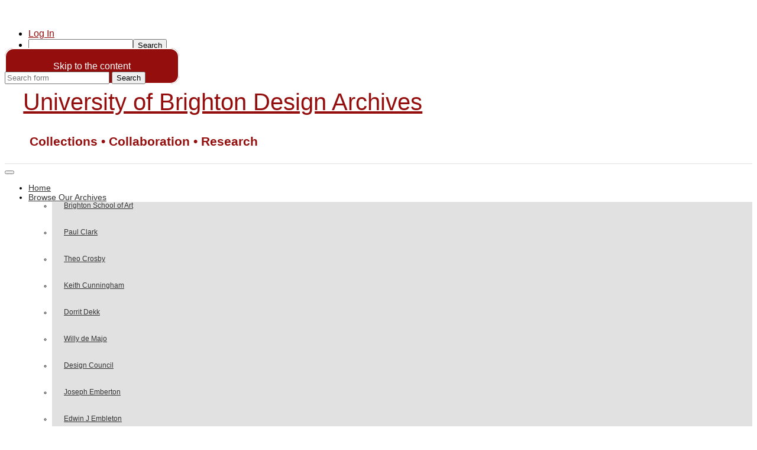

--- FILE ---
content_type: text/html; charset=UTF-8
request_url: https://blogs.brighton.ac.uk/brightondesignarchives/author/jcg41/
body_size: 28956
content:
<!DOCTYPE html>

<html lang="en-GB">

	<head>
		
		<meta charset="UTF-8">
		<meta name="viewport" content="width=device-width, initial-scale=1.0, maximum-scale=1.0, user-scalable=no" >
						 
		<title>Jen Grasso | University of Brighton Design Archives</title>
<link rel="preconnect" href="https://fonts.gstatic.com" crossorigin /><meta name='robots' content='max-image-preview:large' />
<link rel='dns-prefetch' href='//stats.wp.com' />
<link rel="alternate" type="application/rss+xml" title="University of Brighton Design Archives &raquo; Feed" href="https://blogs.brighton.ac.uk/brightondesignarchives/feed/" />
<link rel="alternate" type="application/rss+xml" title="University of Brighton Design Archives &raquo; Comments Feed" href="https://blogs.brighton.ac.uk/brightondesignarchives/comments/feed/" />
<link rel="alternate" type="application/rss+xml" title="University of Brighton Design Archives &raquo; Posts by Jen Grasso Feed" href="https://blogs.brighton.ac.uk/brightondesignarchives/author/jcg41/feed/" />
<link rel='stylesheet' id='dashicons-css' href='https://blogs.brighton.ac.uk/brightondesignarchives/wp-includes/css/dashicons.min.css?ver=6.9' type='text/css' media='all' />
<link rel='stylesheet' id='admin-bar-css' href='https://blogs.brighton.ac.uk/brightondesignarchives/wp-includes/css/admin-bar.min.css?ver=6.9' type='text/css' media='all' />
<style id='admin-bar-inline-css' type='text/css'>

		@media screen { html { margin-top: 32px !important; } }
		@media screen and ( max-width: 782px ) { html { margin-top: 46px !important; } }
	
@media print { #wpadminbar { display:none; } }
/*# sourceURL=admin-bar-inline-css */
</style>
<style id='wp-emoji-styles-inline-css' type='text/css'>

	img.wp-smiley, img.emoji {
		display: inline !important;
		border: none !important;
		box-shadow: none !important;
		height: 1em !important;
		width: 1em !important;
		margin: 0 0.07em !important;
		vertical-align: -0.1em !important;
		background: none !important;
		padding: 0 !important;
	}
/*# sourceURL=wp-emoji-styles-inline-css */
</style>
<style id='wp-block-library-inline-css' type='text/css'>
:root{--wp-block-synced-color:#7a00df;--wp-block-synced-color--rgb:122,0,223;--wp-bound-block-color:var(--wp-block-synced-color);--wp-editor-canvas-background:#ddd;--wp-admin-theme-color:#007cba;--wp-admin-theme-color--rgb:0,124,186;--wp-admin-theme-color-darker-10:#006ba1;--wp-admin-theme-color-darker-10--rgb:0,107,160.5;--wp-admin-theme-color-darker-20:#005a87;--wp-admin-theme-color-darker-20--rgb:0,90,135;--wp-admin-border-width-focus:2px}@media (min-resolution:192dpi){:root{--wp-admin-border-width-focus:1.5px}}.wp-element-button{cursor:pointer}:root .has-very-light-gray-background-color{background-color:#eee}:root .has-very-dark-gray-background-color{background-color:#313131}:root .has-very-light-gray-color{color:#eee}:root .has-very-dark-gray-color{color:#313131}:root .has-vivid-green-cyan-to-vivid-cyan-blue-gradient-background{background:linear-gradient(135deg,#00d084,#0693e3)}:root .has-purple-crush-gradient-background{background:linear-gradient(135deg,#34e2e4,#4721fb 50%,#ab1dfe)}:root .has-hazy-dawn-gradient-background{background:linear-gradient(135deg,#faaca8,#dad0ec)}:root .has-subdued-olive-gradient-background{background:linear-gradient(135deg,#fafae1,#67a671)}:root .has-atomic-cream-gradient-background{background:linear-gradient(135deg,#fdd79a,#004a59)}:root .has-nightshade-gradient-background{background:linear-gradient(135deg,#330968,#31cdcf)}:root .has-midnight-gradient-background{background:linear-gradient(135deg,#020381,#2874fc)}:root{--wp--preset--font-size--normal:16px;--wp--preset--font-size--huge:42px}.has-regular-font-size{font-size:1em}.has-larger-font-size{font-size:2.625em}.has-normal-font-size{font-size:var(--wp--preset--font-size--normal)}.has-huge-font-size{font-size:var(--wp--preset--font-size--huge)}.has-text-align-center{text-align:center}.has-text-align-left{text-align:left}.has-text-align-right{text-align:right}.has-fit-text{white-space:nowrap!important}#end-resizable-editor-section{display:none}.aligncenter{clear:both}.items-justified-left{justify-content:flex-start}.items-justified-center{justify-content:center}.items-justified-right{justify-content:flex-end}.items-justified-space-between{justify-content:space-between}.screen-reader-text{border:0;clip-path:inset(50%);height:1px;margin:-1px;overflow:hidden;padding:0;position:absolute;width:1px;word-wrap:normal!important}.screen-reader-text:focus{background-color:#ddd;clip-path:none;color:#444;display:block;font-size:1em;height:auto;left:5px;line-height:normal;padding:15px 23px 14px;text-decoration:none;top:5px;width:auto;z-index:100000}html :where(.has-border-color){border-style:solid}html :where([style*=border-top-color]){border-top-style:solid}html :where([style*=border-right-color]){border-right-style:solid}html :where([style*=border-bottom-color]){border-bottom-style:solid}html :where([style*=border-left-color]){border-left-style:solid}html :where([style*=border-width]){border-style:solid}html :where([style*=border-top-width]){border-top-style:solid}html :where([style*=border-right-width]){border-right-style:solid}html :where([style*=border-bottom-width]){border-bottom-style:solid}html :where([style*=border-left-width]){border-left-style:solid}html :where(img[class*=wp-image-]){height:auto;max-width:100%}:where(figure){margin:0 0 1em}html :where(.is-position-sticky){--wp-admin--admin-bar--position-offset:var(--wp-admin--admin-bar--height,0px)}@media screen and (max-width:600px){html :where(.is-position-sticky){--wp-admin--admin-bar--position-offset:0px}}

/*# sourceURL=wp-block-library-inline-css */
</style><style id='global-styles-inline-css' type='text/css'>
:root{--wp--preset--aspect-ratio--square: 1;--wp--preset--aspect-ratio--4-3: 4/3;--wp--preset--aspect-ratio--3-4: 3/4;--wp--preset--aspect-ratio--3-2: 3/2;--wp--preset--aspect-ratio--2-3: 2/3;--wp--preset--aspect-ratio--16-9: 16/9;--wp--preset--aspect-ratio--9-16: 9/16;--wp--preset--color--black: #222;--wp--preset--color--cyan-bluish-gray: #abb8c3;--wp--preset--color--white: #fff;--wp--preset--color--pale-pink: #f78da7;--wp--preset--color--vivid-red: #cf2e2e;--wp--preset--color--luminous-vivid-orange: #ff6900;--wp--preset--color--luminous-vivid-amber: #fcb900;--wp--preset--color--light-green-cyan: #7bdcb5;--wp--preset--color--vivid-green-cyan: #00d084;--wp--preset--color--pale-cyan-blue: #8ed1fc;--wp--preset--color--vivid-cyan-blue: #0693e3;--wp--preset--color--vivid-purple: #9b51e0;--wp--preset--color--accent: #13C4A5;--wp--preset--color--dark-gray: #444;--wp--preset--color--medium-gray: #666;--wp--preset--color--light-gray: #888;--wp--preset--gradient--vivid-cyan-blue-to-vivid-purple: linear-gradient(135deg,rgb(6,147,227) 0%,rgb(155,81,224) 100%);--wp--preset--gradient--light-green-cyan-to-vivid-green-cyan: linear-gradient(135deg,rgb(122,220,180) 0%,rgb(0,208,130) 100%);--wp--preset--gradient--luminous-vivid-amber-to-luminous-vivid-orange: linear-gradient(135deg,rgb(252,185,0) 0%,rgb(255,105,0) 100%);--wp--preset--gradient--luminous-vivid-orange-to-vivid-red: linear-gradient(135deg,rgb(255,105,0) 0%,rgb(207,46,46) 100%);--wp--preset--gradient--very-light-gray-to-cyan-bluish-gray: linear-gradient(135deg,rgb(238,238,238) 0%,rgb(169,184,195) 100%);--wp--preset--gradient--cool-to-warm-spectrum: linear-gradient(135deg,rgb(74,234,220) 0%,rgb(151,120,209) 20%,rgb(207,42,186) 40%,rgb(238,44,130) 60%,rgb(251,105,98) 80%,rgb(254,248,76) 100%);--wp--preset--gradient--blush-light-purple: linear-gradient(135deg,rgb(255,206,236) 0%,rgb(152,150,240) 100%);--wp--preset--gradient--blush-bordeaux: linear-gradient(135deg,rgb(254,205,165) 0%,rgb(254,45,45) 50%,rgb(107,0,62) 100%);--wp--preset--gradient--luminous-dusk: linear-gradient(135deg,rgb(255,203,112) 0%,rgb(199,81,192) 50%,rgb(65,88,208) 100%);--wp--preset--gradient--pale-ocean: linear-gradient(135deg,rgb(255,245,203) 0%,rgb(182,227,212) 50%,rgb(51,167,181) 100%);--wp--preset--gradient--electric-grass: linear-gradient(135deg,rgb(202,248,128) 0%,rgb(113,206,126) 100%);--wp--preset--gradient--midnight: linear-gradient(135deg,rgb(2,3,129) 0%,rgb(40,116,252) 100%);--wp--preset--font-size--small: 16px;--wp--preset--font-size--medium: 20px;--wp--preset--font-size--large: 24px;--wp--preset--font-size--x-large: 42px;--wp--preset--font-size--regular: 18px;--wp--preset--font-size--larger: 32px;--wp--preset--spacing--20: 0.44rem;--wp--preset--spacing--30: 0.67rem;--wp--preset--spacing--40: 1rem;--wp--preset--spacing--50: 1.5rem;--wp--preset--spacing--60: 2.25rem;--wp--preset--spacing--70: 3.38rem;--wp--preset--spacing--80: 5.06rem;--wp--preset--shadow--natural: 6px 6px 9px rgba(0, 0, 0, 0.2);--wp--preset--shadow--deep: 12px 12px 50px rgba(0, 0, 0, 0.4);--wp--preset--shadow--sharp: 6px 6px 0px rgba(0, 0, 0, 0.2);--wp--preset--shadow--outlined: 6px 6px 0px -3px rgb(255, 255, 255), 6px 6px rgb(0, 0, 0);--wp--preset--shadow--crisp: 6px 6px 0px rgb(0, 0, 0);}:where(.is-layout-flex){gap: 0.5em;}:where(.is-layout-grid){gap: 0.5em;}body .is-layout-flex{display: flex;}.is-layout-flex{flex-wrap: wrap;align-items: center;}.is-layout-flex > :is(*, div){margin: 0;}body .is-layout-grid{display: grid;}.is-layout-grid > :is(*, div){margin: 0;}:where(.wp-block-columns.is-layout-flex){gap: 2em;}:where(.wp-block-columns.is-layout-grid){gap: 2em;}:where(.wp-block-post-template.is-layout-flex){gap: 1.25em;}:where(.wp-block-post-template.is-layout-grid){gap: 1.25em;}.has-black-color{color: var(--wp--preset--color--black) !important;}.has-cyan-bluish-gray-color{color: var(--wp--preset--color--cyan-bluish-gray) !important;}.has-white-color{color: var(--wp--preset--color--white) !important;}.has-pale-pink-color{color: var(--wp--preset--color--pale-pink) !important;}.has-vivid-red-color{color: var(--wp--preset--color--vivid-red) !important;}.has-luminous-vivid-orange-color{color: var(--wp--preset--color--luminous-vivid-orange) !important;}.has-luminous-vivid-amber-color{color: var(--wp--preset--color--luminous-vivid-amber) !important;}.has-light-green-cyan-color{color: var(--wp--preset--color--light-green-cyan) !important;}.has-vivid-green-cyan-color{color: var(--wp--preset--color--vivid-green-cyan) !important;}.has-pale-cyan-blue-color{color: var(--wp--preset--color--pale-cyan-blue) !important;}.has-vivid-cyan-blue-color{color: var(--wp--preset--color--vivid-cyan-blue) !important;}.has-vivid-purple-color{color: var(--wp--preset--color--vivid-purple) !important;}.has-black-background-color{background-color: var(--wp--preset--color--black) !important;}.has-cyan-bluish-gray-background-color{background-color: var(--wp--preset--color--cyan-bluish-gray) !important;}.has-white-background-color{background-color: var(--wp--preset--color--white) !important;}.has-pale-pink-background-color{background-color: var(--wp--preset--color--pale-pink) !important;}.has-vivid-red-background-color{background-color: var(--wp--preset--color--vivid-red) !important;}.has-luminous-vivid-orange-background-color{background-color: var(--wp--preset--color--luminous-vivid-orange) !important;}.has-luminous-vivid-amber-background-color{background-color: var(--wp--preset--color--luminous-vivid-amber) !important;}.has-light-green-cyan-background-color{background-color: var(--wp--preset--color--light-green-cyan) !important;}.has-vivid-green-cyan-background-color{background-color: var(--wp--preset--color--vivid-green-cyan) !important;}.has-pale-cyan-blue-background-color{background-color: var(--wp--preset--color--pale-cyan-blue) !important;}.has-vivid-cyan-blue-background-color{background-color: var(--wp--preset--color--vivid-cyan-blue) !important;}.has-vivid-purple-background-color{background-color: var(--wp--preset--color--vivid-purple) !important;}.has-black-border-color{border-color: var(--wp--preset--color--black) !important;}.has-cyan-bluish-gray-border-color{border-color: var(--wp--preset--color--cyan-bluish-gray) !important;}.has-white-border-color{border-color: var(--wp--preset--color--white) !important;}.has-pale-pink-border-color{border-color: var(--wp--preset--color--pale-pink) !important;}.has-vivid-red-border-color{border-color: var(--wp--preset--color--vivid-red) !important;}.has-luminous-vivid-orange-border-color{border-color: var(--wp--preset--color--luminous-vivid-orange) !important;}.has-luminous-vivid-amber-border-color{border-color: var(--wp--preset--color--luminous-vivid-amber) !important;}.has-light-green-cyan-border-color{border-color: var(--wp--preset--color--light-green-cyan) !important;}.has-vivid-green-cyan-border-color{border-color: var(--wp--preset--color--vivid-green-cyan) !important;}.has-pale-cyan-blue-border-color{border-color: var(--wp--preset--color--pale-cyan-blue) !important;}.has-vivid-cyan-blue-border-color{border-color: var(--wp--preset--color--vivid-cyan-blue) !important;}.has-vivid-purple-border-color{border-color: var(--wp--preset--color--vivid-purple) !important;}.has-vivid-cyan-blue-to-vivid-purple-gradient-background{background: var(--wp--preset--gradient--vivid-cyan-blue-to-vivid-purple) !important;}.has-light-green-cyan-to-vivid-green-cyan-gradient-background{background: var(--wp--preset--gradient--light-green-cyan-to-vivid-green-cyan) !important;}.has-luminous-vivid-amber-to-luminous-vivid-orange-gradient-background{background: var(--wp--preset--gradient--luminous-vivid-amber-to-luminous-vivid-orange) !important;}.has-luminous-vivid-orange-to-vivid-red-gradient-background{background: var(--wp--preset--gradient--luminous-vivid-orange-to-vivid-red) !important;}.has-very-light-gray-to-cyan-bluish-gray-gradient-background{background: var(--wp--preset--gradient--very-light-gray-to-cyan-bluish-gray) !important;}.has-cool-to-warm-spectrum-gradient-background{background: var(--wp--preset--gradient--cool-to-warm-spectrum) !important;}.has-blush-light-purple-gradient-background{background: var(--wp--preset--gradient--blush-light-purple) !important;}.has-blush-bordeaux-gradient-background{background: var(--wp--preset--gradient--blush-bordeaux) !important;}.has-luminous-dusk-gradient-background{background: var(--wp--preset--gradient--luminous-dusk) !important;}.has-pale-ocean-gradient-background{background: var(--wp--preset--gradient--pale-ocean) !important;}.has-electric-grass-gradient-background{background: var(--wp--preset--gradient--electric-grass) !important;}.has-midnight-gradient-background{background: var(--wp--preset--gradient--midnight) !important;}.has-small-font-size{font-size: var(--wp--preset--font-size--small) !important;}.has-medium-font-size{font-size: var(--wp--preset--font-size--medium) !important;}.has-large-font-size{font-size: var(--wp--preset--font-size--large) !important;}.has-x-large-font-size{font-size: var(--wp--preset--font-size--x-large) !important;}
/*# sourceURL=global-styles-inline-css */
</style>

<style id='classic-theme-styles-inline-css' type='text/css'>
/*! This file is auto-generated */
.wp-block-button__link{color:#fff;background-color:#32373c;border-radius:9999px;box-shadow:none;text-decoration:none;padding:calc(.667em + 2px) calc(1.333em + 2px);font-size:1.125em}.wp-block-file__button{background:#32373c;color:#fff;text-decoration:none}
/*# sourceURL=/wp-includes/css/classic-themes.min.css */
</style>
<link rel='stylesheet' id='coblocks-extensions-css' href='https://blogs.brighton.ac.uk/brightondesignarchives/wp-content/plugins/coblocks/dist/style-coblocks-extensions.css?ver=3.1.16.1' type='text/css' media='all' />
<link rel='stylesheet' id='coblocks-animation-css' href='https://blogs.brighton.ac.uk/brightondesignarchives/wp-content/plugins/coblocks/dist/style-coblocks-animation.css?ver=2677611078ee87eb3b1c' type='text/css' media='all' />
<link rel='stylesheet' id='wpa-style-css' href='https://blogs.brighton.ac.uk/brightondesignarchives/wp-content/plugins/wp-accessibility/css/wpa-style.css?ver=2.2.5' type='text/css' media='all' />
<style id='wpa-style-inline-css' type='text/css'>
:root { --admin-bar-top : 37px; }
/*# sourceURL=wpa-style-inline-css */
</style>
<link rel='stylesheet' id='divi-builder-style-css' href='https://blogs.brighton.ac.uk/brightondesignarchives/wp-content/plugins/divi-builder/css/style-static.min.css?ver=4.27.4' type='text/css' media='all' />
<link rel='stylesheet' id='wp-featherlight-css' href='https://blogs.brighton.ac.uk/brightondesignarchives/wp-content/plugins/wp-featherlight/css/wp-featherlight.min.css?ver=1.3.4' type='text/css' media='all' />
<link rel='stylesheet' id='baskerville_googleFonts-css' href='https://blogs.brighton.ac.uk/brightondesignarchives/wp-content/themes/baskerville/assets/css/fonts.css?ver=6.9' type='text/css' media='all' />
<link rel='stylesheet' id='baskerville_style-css' href='https://blogs.brighton.ac.uk/brightondesignarchives/wp-content/themes/baskerville/style.css?ver=2.3.1' type='text/css' media='all' />
<script type="text/javascript" id="jquery-core-js-extra">
/* <![CDATA[ */
var msreader_featured_posts = {"saving":"Saving...","post_featured":"This post is featured","feature":"Feature","unfeature":"Unfeature"};
//# sourceURL=jquery-core-js-extra
/* ]]> */
</script>
<script type="text/javascript" src="https://blogs.brighton.ac.uk/brightondesignarchives/wp-includes/js/jquery/jquery.min.js?ver=3.7.1" id="jquery-core-js"></script>
<script type="text/javascript" src="https://blogs.brighton.ac.uk/brightondesignarchives/wp-includes/js/jquery/jquery-migrate.min.js?ver=3.4.1" id="jquery-migrate-js"></script>
<script type="text/javascript" id="jquery-js-after">
/* <![CDATA[ */
var ajaxurl = 'https://blogs.brighton.ac.uk/brightondesignarchives/wp-admin/admin-ajax.php';
//# sourceURL=jquery-js-after
/* ]]> */
</script>
<script type="text/javascript" src="https://blogs.brighton.ac.uk/brightondesignarchives/wp-includes/js/imagesloaded.min.js?ver=5.0.0" id="imagesloaded-js"></script>
<script type="text/javascript" src="https://blogs.brighton.ac.uk/brightondesignarchives/wp-includes/js/masonry.min.js?ver=4.2.2" id="masonry-js"></script>
<script type="text/javascript" src="https://blogs.brighton.ac.uk/brightondesignarchives/wp-content/themes/baskerville/assets/js/jquery.flexslider-min.js?ver=2.7.2" id="baskerville_flexslider-js"></script>
<script type="text/javascript" src="https://blogs.brighton.ac.uk/brightondesignarchives/wp-content/themes/baskerville/assets/js/global.js?ver=2.3.1" id="baskerville_global-js"></script>
<script type="text/javascript" id="beehive-gtm-network-frontend-header-js-after">
/* <![CDATA[ */
var dataLayer = [];
(function(w,d,s,l,i){w[l]=w[l]||[];w[l].push({'gtm.start':
			new Date().getTime(),event:'gtm.js'});var f=d.getElementsByTagName(s)[0],
			j=d.createElement(s),dl=l!='dataLayer'?'&l='+l:'';j.async=true;j.src=
			'https://www.googletagmanager.com/gtm.js?id='+i+dl;f.parentNode.insertBefore(j,f);
			})(window,document,'script','dataLayer','GTM-TH6LNWM');
//# sourceURL=beehive-gtm-network-frontend-header-js-after
/* ]]> */
</script>
<link rel="https://api.w.org/" href="https://blogs.brighton.ac.uk/brightondesignarchives/wp-json/" /><link rel="alternate" title="JSON" type="application/json" href="https://blogs.brighton.ac.uk/brightondesignarchives/wp-json/wp/v2/users/19840" /><link rel="EditURI" type="application/rsd+xml" title="RSD" href="https://blogs.brighton.ac.uk/brightondesignarchives/xmlrpc.php?rsd" />
<meta name="generator" content="University of Brighton Sites 6.9 - http://blogs.brighton.ac.uk/" />
	<style>
		@media screen and (max-width: 782px) {
			#wpadminbar li#wp-admin-bar-log-in,
			#wpadminbar li#wp-admin-bar-register {
				display: block;
			}

			#wpadminbar li#wp-admin-bar-log-in a,
			#wpadminbar li#wp-admin-bar-register a {
				padding: 0 8px;
			}
		}
	</style>
<style id="simpler-css-style" type="text/css">
/* -----

body {
    background-color:#fff
}

/* ----- remove Edublogs logo 

#wp-admin-bar-wdcab_root {
    display:none !important
}

/* ----- remove top header image from post

img.attachment-featured-full {
    visibility:hidden;
    height:1px
}

/* ----- header adaptation  
header {
    text-align:left;
    margin-left:auto;
}

header #header-name  {
    color: #940e0e;
     background-color: #fff;
     border-color: #fff;
     font-size:45px;
     text-transform:none;
     padding-left:12%;
}

header #header-description {
color: #940e0e;
background-color: #fff;
border-color: #fff;
font-size: 18px;
text-transform: none;
font-style:normal;
padding-left: 12%;
text-shadow: none;
max-width: 55%;
}

/* ----- menu adaptation  

#menu-top_nav {
    margin-left:auto;
}

#primary-menu {
background-color: #fff;
border-bottom:1px solid #333;
}

#primary-menu ul {
right:55%;
}

#primary-menu li a 
{color: #444;
text-transform:none;
font-weight:normal;
}

#primary-menu li:hover
{ background-color: #940e0e;
color:#fff;}

.teaser-title a:hover {
    color: #940e0e
    }
    
.current-menu-item {
    background-color: #940e0e;
}

#primary-menu li.current-menu-item a {
  color: #fff;
}


a:hover, #primary-menu .menu-item-has-children:hover .sub-menu li a:hover, .widget_tag_cloud a:hover {
    color:#fff
}

 
article h1, h2, h3, h4, h5, h6 {
color: #940e0e
}

body a:hover {
color: #940e0e
}


#footer-widgets {
    background-color: #fff;
}
#content-holder {
border-bottom-width: 3px;
    border-bottom-color:#999;
}



.links {
    float:left;
    clear:all;
}

.link {
 margin-right:2em  ;
 float:left;
 clear: none;
}


.link p {
 text-align: center;   
}

.newline {
    clear:all;
    float:left
}

.links alignleft {
 margin:0 30 20 0   
}


div.printfriendly {
    clear: left;
margin-top: 30px;
}

/* ----- media queries 


@media (max-width:868px) {    
    header #header-name { 
        font-size:24px;
     padding-left:0%;
}
#sidebar-widgets {
        clear: left;
    }
}
@media (max-width: 768px) {
header #hamburger {
    top: 55px;
}
}

----- */</style><!-- end of custom css -->
<script type="text/javascript">if ( window._agmMaps === undefined ) { _agmMaps = []; }</script>	<style>img#wpstats{display:none}</style>
		
        <script type="text/javascript">
            var jQueryMigrateHelperHasSentDowngrade = false;

			window.onerror = function( msg, url, line, col, error ) {
				// Break out early, do not processing if a downgrade reqeust was already sent.
				if ( jQueryMigrateHelperHasSentDowngrade ) {
					return true;
                }

				var xhr = new XMLHttpRequest();
				var nonce = 'd8b55acdf6';
				var jQueryFunctions = [
					'andSelf',
					'browser',
					'live',
					'boxModel',
					'support.boxModel',
					'size',
					'swap',
					'clean',
					'sub',
                ];
				var match_pattern = /\)\.(.+?) is not a function/;
                var erroredFunction = msg.match( match_pattern );

                // If there was no matching functions, do not try to downgrade.
                if ( null === erroredFunction || typeof erroredFunction !== 'object' || typeof erroredFunction[1] === "undefined" || -1 === jQueryFunctions.indexOf( erroredFunction[1] ) ) {
                    return true;
                }

                // Set that we've now attempted a downgrade request.
                jQueryMigrateHelperHasSentDowngrade = true;

				xhr.open( 'POST', 'https://blogs.brighton.ac.uk/brightondesignarchives/wp-admin/admin-ajax.php' );
				xhr.setRequestHeader( 'Content-Type', 'application/x-www-form-urlencoded' );
				xhr.onload = function () {
					var response,
                        reload = false;

					if ( 200 === xhr.status ) {
                        try {
                        	response = JSON.parse( xhr.response );

                        	reload = response.data.reload;
                        } catch ( e ) {
                        	reload = false;
                        }
                    }

					// Automatically reload the page if a deprecation caused an automatic downgrade, ensure visitors get the best possible experience.
					if ( reload ) {
						location.reload();
                    }
				};

				xhr.send( encodeURI( 'action=jquery-migrate-downgrade-version&_wpnonce=' + nonce ) );

				// Suppress error alerts in older browsers
				return true;
			}
        </script>

		<style type="text/css">
/* <![CDATA[ */
img.latex { vertical-align: middle; border: none; }
/* ]]> */
</style>
<link rel="icon" href="https://bpb-eu-w2.wpmucdn.com/blogs.brighton.ac.uk/dist/4/7159/files/2025/03/cropped-favicon-design-archives-edublog5122-32x32.png" sizes="32x32" />
<link rel="icon" href="https://bpb-eu-w2.wpmucdn.com/blogs.brighton.ac.uk/dist/4/7159/files/2025/03/cropped-favicon-design-archives-edublog5122-192x192.png" sizes="192x192" />
<link rel="apple-touch-icon" href="https://bpb-eu-w2.wpmucdn.com/blogs.brighton.ac.uk/dist/4/7159/files/2025/03/cropped-favicon-design-archives-edublog5122-180x180.png" />
<meta name="msapplication-TileImage" content="https://bpb-eu-w2.wpmucdn.com/blogs.brighton.ac.uk/dist/4/7159/files/2025/03/cropped-favicon-design-archives-edublog5122-270x270.png" />
		<style type="text/css" id="wp-custom-css">
			/* ----- Using Baskerville for the triple level menu ----- */


body {
    background-color:#fff;
    font-family: Figtree, Avenir, Helvetica, Sans-serif;
}

.wrapper {
    background-color:#fff;
}


/* ----- Remove category header on page ----- */

.page-title h5 {
	diplay:none !important;
color:#fff;
font-size: 0.01em;
    font-weight: 10;}
}


/* ----- Font adjustments ----- */

{}
body a {
    color:#940e0e; 
		font-style:underline;
}

body a:hover {
color:#940e0e; 
	cursor:pointer;
}

.post-content h1, .post-content h2, .post-content h3, .post-content h4, .post-content h5, .post-content h6, .widget-title {
color:#333;
font-family: Figtree, Avenir, Helvetica, Sans-serif; 
font-weight: 300;
}

.post-content h2 { font-size:2em ; font-weight:350} .post-content h3 { font-size:1.75em } .post-content h4 { font-size:1.5em } .post-content h5 { font-size:1.3em }

.single .post-content {
    padding-top: 5%
}


/* ----- Page header  ----- */
.post-header .post-title {
 font-family: Figtree, Avenir, Helvetica, Sans-serif; 
 color:#333;
 font-weight: 500;
}
.post-header .post-title a:hover {
    color: #333;
	cursor:pointer;
}

.post-header {
    padding-bottom: 0%;
	padding-left:10%;
		padding-top:4%;
	}

.post-container .post-header {
    padding-bottom: 5%;
	padding-left:10%;
		padding-top:4%;
	}

/* ----- Remove decorative line  ----- */
.post-header {
 border-bottom: 0px;
}

.post .post-header:after, .page .post-header:after {
    border-top-width:0;
}

.post .post-header:before, .page .post-header:before {
   border-top-width:0;
}

/* ----- dashicons ----- */

.wpa-toggle {
	visibility:hidden;
}

/* ----- Feature image centre on index and page 


.featured-media img {
margin: 0 auto;
}
----- */

/* ----- Remove feature image on page ----- */

.featured-media .attachment-post-image {visibility:hidden;
height:1px}


/* ----- Blog banner titling----- */

.blog-title {
     background-color: #fff;
     border:6px solid  #fff;
     font-family: Figtree, Avenir, Helvetica, Sans-serif;
     font-size:2.5em;
     text-transform:none;
     text-align:left;
     padding-left:2%;
     padding-right:2%;
     text-shadow:none;
     display:inline;
     clear:both;
     padding-right:2%;
     line-height:1.5em;
}

.blog-title a {
    color: #940e0e;
} 

.header-inner:hover {
	color:#940e0e;
	opacity:0.65;
}

.header-inner a:hover {
	color:#940e0e;
	opacity:0.9;
}


.header-inner h3 {
color: #940e0e;
background-color: #fff;
border:4px solid  #fff;
font-size: 1.3em;
text-transform: none;
padding-left:3%;
text-align:left;
text-shadow: none;
max-width: fit-content; 
padding-right:8%;
}




/* ----- MENU  ----- */


/* ----- menu fonts and backgrounds  ----- */
.bg-dark {
	background-color: #fff;
	border-top:none;
	border-bottom: 0.5px solid #e1e1e1;
}

.main-menu {font-family: Figtree, Avenir, Helvetica, Ariel, Sans-serif; 
	font-size:0.9em;
}

.main-menu ul li {
    background: #e1e1e1}

.main-menu ul ul li { 
	background:#e1e1e1;
	}
.main-menu ul ul ul li { background: #e1e1e1;
}
.main-menu ul ul ul ul li { background: #e1e1e1; }

.sub-menu {font-family: Figtree, Avenir, Helvetica, Ariel, Sans-serif; 
	font-size:0.8em;
}

.main-menu li:before {
    content: "";
}

.main-menu ul a {
	padding:20px
}

/* ----- menu hover colours  ----- */


.main-menu li a {
text-transform: none;
color: #333;
}

.main-menu li:hover {
	background:#940e0e;
color:#fff;
}

.main-menu .current-menu-item {
    background: #940e0e;
}

.main-menu li.current-menu-item > a {
 	color:#fff;
}

.sub-menu li a {
color:#333;
}

.main-menu .sub-menu li.current-menu-item a {
 	color:#fff;
}

.sub-menu li {
	font-weight:400;
padding:0px;
	height:45px
}


.sub-menu li:last-child  {
	height:65px;
}


#sub-menu ul a:active {
    background: #940e0e;
}

.main-menu .current-menu-parent > a {
  color: #fff;
	background: #555;
} 

/* ----- mobile menu  ----- */

.mobile-navigation ul li a {
	background-color:#666;
	color:#fff;
	text-transform:none
}

.mobile-navigation ul li a:hover {
	background-color:#940e0e;
	color:#fff;
	
}


/* ----- blockquote  ----- */

.post-content blockquote {
background-image: url('https://blogs.brighton.ac.uk/testforms/files/2023/11/grey-quotes.png');
color: #333;background-repeat:no-repeat;
	
}
.post-content blockquote p {
	margin-top:2em;
		font-style:italic
}


/* ----- adapt material below posts  ----- */

.single .post-meta-container {visibility:hidden;
	height:1px;
}
.comments, .post-author
{visibility:hidden;
	height:1px;
}
.comment-respond {visibility:hidden;
	height:1px;
}

.post-author-content {
    visibility: hidden;
}

#respond {
	visibility:hidden;
	height:1px
}

.post-meta, .post-nav
{visibility:hidden;
	height:1px;
}
.pf-button {
	display:block;
	float:left;
	clear:none;
	padding-bottom:2em
}
.scriptlesssocialsharing__buttons {	float:left;
	clear:none;}






.links {
    float:left;
    clear:all;
}

.link {
 margin:0 30 0 0   ;
 float:left;
 clear: none;
}


.newline {
    clear:all;
    float:left
}

.links alignleft {
 margin:0 30 20 0   
}

div.printfriendly {
    clear: left;
margin-top: 30px;
}

.form-submit #submit {
	background:#940e0e;
}
.comment-reply-title {
    font-family: figtree, avenir, sans-serif;
    font-size: 1.25em;
    font-weight: 400;
    color: #2B3542;
}



/* ----- button ----- */
.drop {padding-top:2em;
padding-bottom:2em}

.button {
                border-radius: 15px;
                border: 2px solid #fff;
                background: #940e0e;
                padding: 20px 80px 20px 80px;
                width: 200px;
                height: 70px;
                color:#fff;
                text-align:center;
                text-decoration:none;
                color:#fff;
}
 
.hoverbutton:hover {
                color:#fff;
                background: #333;
box-shadow: 0px 0px 2px 1px #333;
transition: all 0.4s ease-in-out;
cursor:default;
}

.drop a:hover {
	text-decoration: none;
	cursor:pointer;
}
 
.heightfix {
                padding-bottom:50px;
}




/* ----- dashicon reader adapt ----- */

.social-strip .wpa-toggle {
	visibility:hidden;
}

/* ----- widget adapt ----- */

.widget-content h3 {
	color:#940e0e;
	font-weight:700;
	text-decoration: underline
}

.footer .widget-content ul li a {
	color:#333;
}

/* ----- footer adapt ----- */

.footer {
	background: #fff;
}

.widget-content ul li:before {
	color:#333
}

.footer .widget-title {
	color:#333
}


/* ----- media queries ----- */



@media (max-width:1000px) {
.header-inner h1 {
       border:none;
   }
	.header-inner .blog-title {
       padding-left:3%;
	 display:inline-block;
		line-height:1.3em;
   }
	
	.sub-menu li:last-child  {
	height:55px;
	}
	
	
	.mobile-menu .sub-menu .current-menu-item a {
    background: #940e0e;
	}


	
}


	


@media (max-width:868px) {
.header-inner h1 {
   font-size:2em;
	line-height:1.3em;
   }
	
	
}


@media (max-width:768px) {    
 .header-inner .blog-title {
       padding-left:3%;
	 display:inline-block;
	 opacity:0.7
   }
	.header-inner h3 {
		opacity:0.7;
	}
	
	.header-inner {
	padding-right:15%;
	}
	
	#wpadminbar {
		visibility:hidden;
		color:#000;
		height:0.1px;
	}
	html {
		margin-top: 0px !important;
	}
}

@media (max-width:640px) {    
   
	html {
		position:revert;
	}
	
   .video-size {
    height: 300px;
    width: 90%;
}

iframe {
    height: 300px;
    width: 90%;
}
}


		</style>
			
	<link rel='stylesheet' id='admin-message-css' href='https://blogs.brighton.ac.uk/brightondesignarchives/wp-content/plugins/admin-message/css/admin-message.css?ver=11' type='text/css' media='all' />
</head>
	
	<body class="archive author author-jcg41 author-19840 admin-bar no-customize-support wp-theme-baskerville et_divi_builder wp-featherlight-captions has-featured-image et-pb-theme-baskerville et-db">

				<noscript>
			<iframe src="https://www.googletagmanager.com/ns.html?id=GTM-TH6LNWM" height="0" width="0" style="display:none;visibility:hidden"></iframe>
		</noscript>
				<div id="wpadminbar" class="nojq nojs">
						<div class="quicklinks" id="wp-toolbar" role="navigation" aria-label="Toolbar">
				<ul role='menu' id='wp-admin-bar-top-secondary' class="ab-top-secondary ab-top-menu"><li role='group' id='wp-admin-bar-log-in'><a class='ab-item' role="menuitem" href='https://blogs.brighton.ac.uk/brightondesignarchives/wp-login.php'>Log In</a></li><li role='group' id='wp-admin-bar-search' class="admin-bar-search"><div class="ab-item ab-empty-item" tabindex="-1" role="menuitem"><form action="https://blogs.brighton.ac.uk/brightondesignarchives/" method="get" id="adminbarsearch"><input class="adminbar-input" name="s" id="adminbar-search" type="text" value="" maxlength="150" /><label for="adminbar-search" class="screen-reader-text">Search</label><input type="submit" class="adminbar-button" value="Search" /></form></div></li></ul>			</div>
		</div>

		
		<a class="skip-link button" href="#site-content">Skip to the content</a>
	
		<div class="header section small-padding bg-dark bg-image" style="background-image: url( https://blogs.brighton.ac.uk/brightondesignarchives/files/2023/11/cropped-centre66others71mf-perpective-designs.jpg );">
		
			<div class="cover"></div>
			
			<div class="header-search-block bg-graphite hidden">
				<form role="search"  method="get" class="searchform" action="https://blogs.brighton.ac.uk/brightondesignarchives/">
	<label for="search-form-696f6820c359e">
		<span class="screen-reader-text">Search for:</span>
		<input type="search" id="search-form-696f6820c359e" class="search-field" placeholder="Search form" value="" name="s" />
	</label>
	<input type="submit" class="searchsubmit" value="Search" />
</form>
			</div><!-- .header-search-block -->
					
			<div class="header-inner section-inner">
			
				
					<div class="blog-title">
						<a href="https://blogs.brighton.ac.uk/brightondesignarchives" rel="home">University of Brighton Design Archives</a>
					</div>
				
											<h3 class="blog-description">Collections • Collaboration • Research</h3>
									
											
			</div><!-- .header-inner -->
						
		</div><!-- .header -->
		
		<div class="navigation section no-padding bg-dark">
		
			<div class="navigation-inner section-inner">
			
				<button class="nav-toggle toggle fleft hidden">
					
					<div class="bar"></div>
					<div class="bar"></div>
					<div class="bar"></div>
					
				</button>
						
				<ul class="main-menu">
				
					<li id="menu-item-28" class="menu-item menu-item-type-custom menu-item-object-custom menu-item-home menu-item-28"><a href="https://blogs.brighton.ac.uk/brightondesignarchives">Home</a></li>
<li id="menu-item-151" class="menu-item menu-item-type-taxonomy menu-item-object-category menu-item-has-children has-children menu-item-151"><a href="https://blogs.brighton.ac.uk/brightondesignarchives/category/browse-our-archives/">Browse Our Archives</a>
<ul class="sub-menu">
	<li id="menu-item-619" class="menu-item menu-item-type-post_type menu-item-object-post menu-item-619"><a href="https://blogs.brighton.ac.uk/brightondesignarchives/1998/01/22/brighton-school-of-art/">Brighton School of Art</a></li>
	<li id="menu-item-630" class="menu-item menu-item-type-post_type menu-item-object-post menu-item-630"><a href="https://blogs.brighton.ac.uk/brightondesignarchives/1998/01/21/paul-clark/">Paul Clark</a></li>
	<li id="menu-item-632" class="menu-item menu-item-type-post_type menu-item-object-post menu-item-632"><a href="https://blogs.brighton.ac.uk/brightondesignarchives/1998/01/20/theo-crosby/">Theo Crosby</a></li>
	<li id="menu-item-628" class="menu-item menu-item-type-post_type menu-item-object-post menu-item-628"><a href="https://blogs.brighton.ac.uk/brightondesignarchives/1998/01/19/keith-cunningham/">Keith Cunningham</a></li>
	<li id="menu-item-620" class="menu-item menu-item-type-post_type menu-item-object-post menu-item-620"><a href="https://blogs.brighton.ac.uk/brightondesignarchives/1998/01/18/dorrit-dekk/">Dorrit Dekk</a></li>
	<li id="menu-item-635" class="menu-item menu-item-type-post_type menu-item-object-post menu-item-635"><a href="https://blogs.brighton.ac.uk/brightondesignarchives/1998/01/17/willy-de-majo/">Willy de Majo</a></li>
	<li id="menu-item-637" class="menu-item menu-item-type-post_type menu-item-object-post menu-item-637"><a href="https://blogs.brighton.ac.uk/brightondesignarchives/1998/01/16/design-council/">Design Council</a></li>
	<li id="menu-item-627" class="menu-item menu-item-type-post_type menu-item-object-post menu-item-627"><a href="https://blogs.brighton.ac.uk/brightondesignarchives/1998/01/15/joseph-emberton/">Joseph Emberton</a></li>
	<li id="menu-item-621" class="menu-item menu-item-type-post_type menu-item-object-post menu-item-621"><a href="https://blogs.brighton.ac.uk/brightondesignarchives/1998/01/14/edwin-j-embleton/">Edwin J Embleton</a></li>
	<li id="menu-item-616" class="menu-item menu-item-type-post_type menu-item-object-post menu-item-616"><a href="https://blogs.brighton.ac.uk/brightondesignarchives/1998/01/13/anthony-froshaug/">Anthony Froshaug</a></li>
	<li id="menu-item-626" class="menu-item menu-item-type-post_type menu-item-object-post menu-item-626"><a href="https://blogs.brighton.ac.uk/brightondesignarchives/1998/01/12/james-gardner/">James Gardner</a></li>
	<li id="menu-item-622" class="menu-item menu-item-type-post_type menu-item-object-post menu-item-622"><a href="https://blogs.brighton.ac.uk/brightondesignarchives/1998/01/11/f-h-k-henrion/">F H K Henrion</a></li>
	<li id="menu-item-631" class="menu-item menu-item-type-post_type menu-item-object-post menu-item-631"><a href="https://blogs.brighton.ac.uk/brightondesignarchives/1998/01/10/richard-hollis/">Richard Hollis</a></li>
	<li id="menu-item-624" class="menu-item menu-item-type-post_type menu-item-object-post menu-item-624"><a href="https://blogs.brighton.ac.uk/brightondesignarchives/1998/01/09/icograda/">ICOGRADA</a></li>
	<li id="menu-item-625" class="menu-item menu-item-type-post_type menu-item-object-post menu-item-625"><a href="https://blogs.brighton.ac.uk/brightondesignarchives/1998/01/08/icsid/">ICSID</a></li>
	<li id="menu-item-617" class="menu-item menu-item-type-post_type menu-item-object-post menu-item-617"><a href="https://blogs.brighton.ac.uk/brightondesignarchives/1998/01/08/barbara-jones/">Barbara Jones</a></li>
	<li id="menu-item-629" class="menu-item menu-item-type-post_type menu-item-object-post menu-item-629"><a href="https://blogs.brighton.ac.uk/brightondesignarchives/1998/01/06/natasha-kroll/">Natasha Kroll</a></li>
	<li id="menu-item-634" class="menu-item menu-item-type-post_type menu-item-object-post menu-item-634"><a href="https://blogs.brighton.ac.uk/brightondesignarchives/1998/01/05/w-h-mayall/">W H Mayall</a></li>
	<li id="menu-item-623" class="menu-item menu-item-type-post_type menu-item-object-post menu-item-623"><a href="https://blogs.brighton.ac.uk/brightondesignarchives/1998/01/04/h-a-rothholz/">H A Rothholz</a></li>
	<li id="menu-item-618" class="menu-item menu-item-type-post_type menu-item-object-post menu-item-618"><a href="https://blogs.brighton.ac.uk/brightondesignarchives/1998/01/03/bernard-schottlander/">Bernard Schottlander</a></li>
	<li id="menu-item-615" class="menu-item menu-item-type-post_type menu-item-object-post menu-item-615"><a href="https://blogs.brighton.ac.uk/brightondesignarchives/1998/01/02/alison-settle/">Alison Settle</a></li>
	<li id="menu-item-633" class="menu-item menu-item-type-post_type menu-item-object-post menu-item-633"><a href="https://blogs.brighton.ac.uk/brightondesignarchives/1998/01/01/vokins/">Vokins</a></li>
</ul>
</li>
<li id="menu-item-25" class="menu-item menu-item-type-post_type menu-item-object-page menu-item-has-children has-children menu-item-25"><a href="https://blogs.brighton.ac.uk/brightondesignarchives/programme/">Programme</a>
<ul class="sub-menu">
	<li id="menu-item-440" class="menu-item menu-item-type-post_type menu-item-object-page menu-item-440"><a href="https://blogs.brighton.ac.uk/brightondesignarchives/resources/">Resources</a></li>
	<li id="menu-item-280" class="menu-item menu-item-type-taxonomy menu-item-object-category menu-item-280"><a href="https://blogs.brighton.ac.uk/brightondesignarchives/category/projects-and-exhibitions/">Projects and exhibitions</a></li>
	<li id="menu-item-973" class="menu-item menu-item-type-post_type menu-item-object-page menu-item-973"><a href="https://blogs.brighton.ac.uk/brightondesignarchives/doctoral-research/">Doctoral Research</a></li>
	<li id="menu-item-282" class="menu-item menu-item-type-post_type menu-item-object-page menu-item-282"><a href="https://blogs.brighton.ac.uk/brightondesignarchives/conserving-the-archive/">Conserving the archive</a></li>
</ul>
</li>
<li id="menu-item-150" class="menu-item menu-item-type-taxonomy menu-item-object-category menu-item-150"><a href="https://blogs.brighton.ac.uk/brightondesignarchives/category/news/">News</a></li>
<li id="menu-item-2057" class="menu-item menu-item-type-taxonomy menu-item-object-category menu-item-2057"><a href="https://blogs.brighton.ac.uk/brightondesignarchives/category/community/">Community</a></li>
<li id="menu-item-24" class="menu-item menu-item-type-post_type menu-item-object-page menu-item-has-children has-children menu-item-24"><a href="https://blogs.brighton.ac.uk/brightondesignarchives/about-us/">About us</a>
<ul class="sub-menu">
	<li id="menu-item-192" class="menu-item menu-item-type-post_type menu-item-object-page menu-item-192"><a href="https://blogs.brighton.ac.uk/brightondesignarchives/who-we-are/">Who we are</a></li>
	<li id="menu-item-484" class="menu-item menu-item-type-post_type menu-item-object-page menu-item-484"><a href="https://blogs.brighton.ac.uk/brightondesignarchives/contact-us/">Contact us</a></li>
	<li id="menu-item-647" class="menu-item menu-item-type-post_type menu-item-object-page menu-item-647"><a href="https://blogs.brighton.ac.uk/brightondesignarchives/policies/">Policies</a></li>
	<li id="menu-item-193" class="menu-item menu-item-type-post_type menu-item-object-page menu-item-193"><a href="https://blogs.brighton.ac.uk/brightondesignarchives/our-mission-statement/">Our mission statement</a></li>
</ul>
</li>
											
				</ul><!-- .main-menu -->
				 
				<button class="search-toggle toggle fright">
					<span class="screen-reader-text">Toggle search field</span>
				</button>
				 
				<div class="clear"></div>
				 
			</div><!-- .navigation-inner -->
			
		</div><!-- .navigation -->
		
		<div class="mobile-navigation section bg-graphite no-padding hidden">
					
			<ul class="mobile-menu">
			
				<li class="menu-item menu-item-type-custom menu-item-object-custom menu-item-home menu-item-28"><a href="https://blogs.brighton.ac.uk/brightondesignarchives">Home</a></li>
<li class="menu-item menu-item-type-taxonomy menu-item-object-category menu-item-has-children has-children menu-item-151"><a href="https://blogs.brighton.ac.uk/brightondesignarchives/category/browse-our-archives/">Browse Our Archives</a>
<ul class="sub-menu">
	<li class="menu-item menu-item-type-post_type menu-item-object-post menu-item-619"><a href="https://blogs.brighton.ac.uk/brightondesignarchives/1998/01/22/brighton-school-of-art/">Brighton School of Art</a></li>
	<li class="menu-item menu-item-type-post_type menu-item-object-post menu-item-630"><a href="https://blogs.brighton.ac.uk/brightondesignarchives/1998/01/21/paul-clark/">Paul Clark</a></li>
	<li class="menu-item menu-item-type-post_type menu-item-object-post menu-item-632"><a href="https://blogs.brighton.ac.uk/brightondesignarchives/1998/01/20/theo-crosby/">Theo Crosby</a></li>
	<li class="menu-item menu-item-type-post_type menu-item-object-post menu-item-628"><a href="https://blogs.brighton.ac.uk/brightondesignarchives/1998/01/19/keith-cunningham/">Keith Cunningham</a></li>
	<li class="menu-item menu-item-type-post_type menu-item-object-post menu-item-620"><a href="https://blogs.brighton.ac.uk/brightondesignarchives/1998/01/18/dorrit-dekk/">Dorrit Dekk</a></li>
	<li class="menu-item menu-item-type-post_type menu-item-object-post menu-item-635"><a href="https://blogs.brighton.ac.uk/brightondesignarchives/1998/01/17/willy-de-majo/">Willy de Majo</a></li>
	<li class="menu-item menu-item-type-post_type menu-item-object-post menu-item-637"><a href="https://blogs.brighton.ac.uk/brightondesignarchives/1998/01/16/design-council/">Design Council</a></li>
	<li class="menu-item menu-item-type-post_type menu-item-object-post menu-item-627"><a href="https://blogs.brighton.ac.uk/brightondesignarchives/1998/01/15/joseph-emberton/">Joseph Emberton</a></li>
	<li class="menu-item menu-item-type-post_type menu-item-object-post menu-item-621"><a href="https://blogs.brighton.ac.uk/brightondesignarchives/1998/01/14/edwin-j-embleton/">Edwin J Embleton</a></li>
	<li class="menu-item menu-item-type-post_type menu-item-object-post menu-item-616"><a href="https://blogs.brighton.ac.uk/brightondesignarchives/1998/01/13/anthony-froshaug/">Anthony Froshaug</a></li>
	<li class="menu-item menu-item-type-post_type menu-item-object-post menu-item-626"><a href="https://blogs.brighton.ac.uk/brightondesignarchives/1998/01/12/james-gardner/">James Gardner</a></li>
	<li class="menu-item menu-item-type-post_type menu-item-object-post menu-item-622"><a href="https://blogs.brighton.ac.uk/brightondesignarchives/1998/01/11/f-h-k-henrion/">F H K Henrion</a></li>
	<li class="menu-item menu-item-type-post_type menu-item-object-post menu-item-631"><a href="https://blogs.brighton.ac.uk/brightondesignarchives/1998/01/10/richard-hollis/">Richard Hollis</a></li>
	<li class="menu-item menu-item-type-post_type menu-item-object-post menu-item-624"><a href="https://blogs.brighton.ac.uk/brightondesignarchives/1998/01/09/icograda/">ICOGRADA</a></li>
	<li class="menu-item menu-item-type-post_type menu-item-object-post menu-item-625"><a href="https://blogs.brighton.ac.uk/brightondesignarchives/1998/01/08/icsid/">ICSID</a></li>
	<li class="menu-item menu-item-type-post_type menu-item-object-post menu-item-617"><a href="https://blogs.brighton.ac.uk/brightondesignarchives/1998/01/08/barbara-jones/">Barbara Jones</a></li>
	<li class="menu-item menu-item-type-post_type menu-item-object-post menu-item-629"><a href="https://blogs.brighton.ac.uk/brightondesignarchives/1998/01/06/natasha-kroll/">Natasha Kroll</a></li>
	<li class="menu-item menu-item-type-post_type menu-item-object-post menu-item-634"><a href="https://blogs.brighton.ac.uk/brightondesignarchives/1998/01/05/w-h-mayall/">W H Mayall</a></li>
	<li class="menu-item menu-item-type-post_type menu-item-object-post menu-item-623"><a href="https://blogs.brighton.ac.uk/brightondesignarchives/1998/01/04/h-a-rothholz/">H A Rothholz</a></li>
	<li class="menu-item menu-item-type-post_type menu-item-object-post menu-item-618"><a href="https://blogs.brighton.ac.uk/brightondesignarchives/1998/01/03/bernard-schottlander/">Bernard Schottlander</a></li>
	<li class="menu-item menu-item-type-post_type menu-item-object-post menu-item-615"><a href="https://blogs.brighton.ac.uk/brightondesignarchives/1998/01/02/alison-settle/">Alison Settle</a></li>
	<li class="menu-item menu-item-type-post_type menu-item-object-post menu-item-633"><a href="https://blogs.brighton.ac.uk/brightondesignarchives/1998/01/01/vokins/">Vokins</a></li>
</ul>
</li>
<li class="menu-item menu-item-type-post_type menu-item-object-page menu-item-has-children has-children menu-item-25"><a href="https://blogs.brighton.ac.uk/brightondesignarchives/programme/">Programme</a>
<ul class="sub-menu">
	<li class="menu-item menu-item-type-post_type menu-item-object-page menu-item-440"><a href="https://blogs.brighton.ac.uk/brightondesignarchives/resources/">Resources</a></li>
	<li class="menu-item menu-item-type-taxonomy menu-item-object-category menu-item-280"><a href="https://blogs.brighton.ac.uk/brightondesignarchives/category/projects-and-exhibitions/">Projects and exhibitions</a></li>
	<li class="menu-item menu-item-type-post_type menu-item-object-page menu-item-973"><a href="https://blogs.brighton.ac.uk/brightondesignarchives/doctoral-research/">Doctoral Research</a></li>
	<li class="menu-item menu-item-type-post_type menu-item-object-page menu-item-282"><a href="https://blogs.brighton.ac.uk/brightondesignarchives/conserving-the-archive/">Conserving the archive</a></li>
</ul>
</li>
<li class="menu-item menu-item-type-taxonomy menu-item-object-category menu-item-150"><a href="https://blogs.brighton.ac.uk/brightondesignarchives/category/news/">News</a></li>
<li class="menu-item menu-item-type-taxonomy menu-item-object-category menu-item-2057"><a href="https://blogs.brighton.ac.uk/brightondesignarchives/category/community/">Community</a></li>
<li class="menu-item menu-item-type-post_type menu-item-object-page menu-item-has-children has-children menu-item-24"><a href="https://blogs.brighton.ac.uk/brightondesignarchives/about-us/">About us</a>
<ul class="sub-menu">
	<li class="menu-item menu-item-type-post_type menu-item-object-page menu-item-192"><a href="https://blogs.brighton.ac.uk/brightondesignarchives/who-we-are/">Who we are</a></li>
	<li class="menu-item menu-item-type-post_type menu-item-object-page menu-item-484"><a href="https://blogs.brighton.ac.uk/brightondesignarchives/contact-us/">Contact us</a></li>
	<li class="menu-item menu-item-type-post_type menu-item-object-page menu-item-647"><a href="https://blogs.brighton.ac.uk/brightondesignarchives/policies/">Policies</a></li>
	<li class="menu-item menu-item-type-post_type menu-item-object-page menu-item-193"><a href="https://blogs.brighton.ac.uk/brightondesignarchives/our-mission-statement/">Our mission statement</a></li>
</ul>
</li>
										
			 </ul><!-- .main-menu -->
		
		</div><!-- .mobile-navigation -->
<div class="wrapper section medium-padding" id="site-content">

	
		<div class="page-title section-inner">

							<h1>
											<span class="top">Author</span>
																<span class="bottom"><span class="vcard">Jen Grasso</span></span>
									</h1>
			
						
		</div><!-- .page-title -->

	
	<div class="content section-inner">
																		                    
				
			<div class="posts">
					
		    			    	
		    		<div class="post-container">
		    	
						<div id="post-3143" class="post-3143 post type-post status-publish format-standard has-post-thumbnail hentry category-projects-and-exhibitions">
			    	
				    		<div class="post-header">

			<h2 class="post-title"><a href="https://blogs.brighton.ac.uk/brightondesignarchives/2025/10/29/fhk-henrion-designing-from-home/" rel="bookmark">FHK Henrion: Designing from Home</a></h2>
	    
        
</div><!-- .post-header -->


	<div class="featured-media">
		<a href="https://blogs.brighton.ac.uk/brightondesignarchives/2025/10/29/fhk-henrion-designing-from-home/" rel="bookmark">
			<img width="600" height="580" src="https://blogs.brighton.ac.uk/brightondesignarchives/files/2025/10/Coffee-at-backyard-photo-by-Anneli-O.-Bunyard-O-1-600x580.jpg" class="attachment-post-thumbnail size-post-thumbnail wp-post-image" alt="Black and white photograph of a woman carrying a tray or drinks outside. She is standing in an open door at the top of some stairs. Outside is a man sitting on a bench, there are garden tools visible in the image and both people are smiling towards the camera." decoding="async" fetchpriority="high" srcset="https://blogs.brighton.ac.uk/brightondesignarchives/files/2025/10/Coffee-at-backyard-photo-by-Anneli-O.-Bunyard-O-1-600x580.jpg 600w, https://blogs.brighton.ac.uk/brightondesignarchives/files/2025/10/Coffee-at-backyard-photo-by-Anneli-O.-Bunyard-O-1-300x290.jpg 300w, https://blogs.brighton.ac.uk/brightondesignarchives/files/2025/10/Coffee-at-backyard-photo-by-Anneli-O.-Bunyard-O-1-1024x990.jpg 1024w, https://blogs.brighton.ac.uk/brightondesignarchives/files/2025/10/Coffee-at-backyard-photo-by-Anneli-O.-Bunyard-O-1-768x743.jpg 768w, https://blogs.brighton.ac.uk/brightondesignarchives/files/2025/10/Coffee-at-backyard-photo-by-Anneli-O.-Bunyard-O-1-1536x1485.jpg 1536w, https://blogs.brighton.ac.uk/brightondesignarchives/files/2025/10/Coffee-at-backyard-photo-by-Anneli-O.-Bunyard-O-1-1080x1044.jpg 1080w, https://blogs.brighton.ac.uk/brightondesignarchives/files/2025/10/Coffee-at-backyard-photo-by-Anneli-O.-Bunyard-O-1-945x914.jpg 945w, https://blogs.brighton.ac.uk/brightondesignarchives/files/2025/10/Coffee-at-backyard-photo-by-Anneli-O.-Bunyard-O-1.jpg 1665w" sizes="(max-width: 600px) 100vw, 600px" />		</a>
	</div><!-- .featured-media -->


	<div class="post-excerpt">
		<p>&nbsp; &#8220;This beautifully shot film opens the doors to the interior worlds of FHK and Daphne Henrion. By capturing their working and domestic circumstances, we are taken into the inner sanctum of two people who both inspired and reflected the&#8230; <a class="more-link" href="https://blogs.brighton.ac.uk/brightondesignarchives/2025/10/29/fhk-henrion-designing-from-home/">Continue Reading &rarr;</a></p>
	</div><!-- .post-excerpt -->


		<div class="post-meta">
		
			<a class="post-date" href="https://blogs.brighton.ac.uk/brightondesignarchives/2025/10/29/fhk-henrion-designing-from-home/">29 October, 2025</a>
			
						
			<div class="clear"></div>
		
		</div><!-- .post-meta -->
		
					    				    		
			    		</div><!-- .post -->
		    		
		    		</div>
		    			        		            
		        		    	
		    		<div class="post-container">
		    	
						<div id="post-3102" class="post-3102 post type-post status-publish format-standard has-post-thumbnail hentry category-community">
			    	
				    		<div class="post-header">

			<h2 class="post-title"><a href="https://blogs.brighton.ac.uk/brightondesignarchives/2025/10/14/exploring-sustainability-in-the-university-of-brighton-design-archives/" rel="bookmark">Exploring Sustainability in the University of Brighton Design Archives</a></h2>
	    
        
</div><!-- .post-header -->


	<div class="featured-media">
		<a href="https://blogs.brighton.ac.uk/brightondesignarchives/2025/10/14/exploring-sustainability-in-the-university-of-brighton-design-archives/" rel="bookmark">
			<img width="538" height="932" src="https://blogs.brighton.ac.uk/brightondesignarchives/files/2025/10/Picture1.jpg" class="attachment-post-thumbnail size-post-thumbnail wp-post-image" alt="Image of a black and white photo of a boat and under it a stack of black and white photos in their original packaging" decoding="async" srcset="https://blogs.brighton.ac.uk/brightondesignarchives/files/2025/10/Picture1.jpg 538w, https://blogs.brighton.ac.uk/brightondesignarchives/files/2025/10/Picture1-173x300.jpg 173w" sizes="(max-width: 538px) 100vw, 538px" />		</a>
	</div><!-- .featured-media -->


	<div class="post-excerpt">
		<p>Hollie-Sophia Stoner, a student of Curating, Collections and Heritage MA in the School of Humanities and Social Science, writes about her placement at the Design Archives as part of the course. During my recent work placement at the University of&#8230; <a class="more-link" href="https://blogs.brighton.ac.uk/brightondesignarchives/2025/10/14/exploring-sustainability-in-the-university-of-brighton-design-archives/">Continue Reading &rarr;</a></p>
	</div><!-- .post-excerpt -->


		<div class="post-meta">
		
			<a class="post-date" href="https://blogs.brighton.ac.uk/brightondesignarchives/2025/10/14/exploring-sustainability-in-the-university-of-brighton-design-archives/">14 October, 2025</a>
			
						
			<div class="clear"></div>
		
		</div><!-- .post-meta -->
		
					    				    		
			    		</div><!-- .post -->
		    		
		    		</div>
		    			        		            
		        		    	
		    		<div class="post-container">
		    	
						<div id="post-3088" class="post-3088 post type-post status-publish format-standard has-post-thumbnail hentry category-news">
			    	
				    		<div class="post-header">

			<h2 class="post-title"><a href="https://blogs.brighton.ac.uk/brightondesignarchives/2025/10/07/event-iota-ii-the-discipline-of-design-in-cold-war-brazil-30-october-2025/" rel="bookmark">Event | IOTA II – The Discipline of Design in Cold War Brazil, 30 October 2025</a></h2>
	    
        
</div><!-- .post-header -->


	<div class="featured-media">
		<a href="https://blogs.brighton.ac.uk/brightondesignarchives/2025/10/07/event-iota-ii-the-discipline-of-design-in-cold-war-brazil-30-october-2025/" rel="bookmark">
			<img width="600" height="644" src="https://blogs.brighton.ac.uk/brightondesignarchives/files/2025/10/IOTA-event-pic-1-600x644.jpg" class="attachment-post-thumbnail size-post-thumbnail wp-post-image" alt="Image of the back of a cream-coloured VW beetle with stickers" decoding="async" srcset="https://blogs.brighton.ac.uk/brightondesignarchives/files/2025/10/IOTA-event-pic-1-600x644.jpg 600w, https://blogs.brighton.ac.uk/brightondesignarchives/files/2025/10/IOTA-event-pic-1-280x300.jpg 280w, https://blogs.brighton.ac.uk/brightondesignarchives/files/2025/10/IOTA-event-pic-1-955x1024.jpg 955w, https://blogs.brighton.ac.uk/brightondesignarchives/files/2025/10/IOTA-event-pic-1-768x824.jpg 768w, https://blogs.brighton.ac.uk/brightondesignarchives/files/2025/10/IOTA-event-pic-1-1432x1536.jpg 1432w, https://blogs.brighton.ac.uk/brightondesignarchives/files/2025/10/IOTA-event-pic-1-1080x1158.jpg 1080w, https://blogs.brighton.ac.uk/brightondesignarchives/files/2025/10/IOTA-event-pic-1-945x1014.jpg 945w, https://blogs.brighton.ac.uk/brightondesignarchives/files/2025/10/IOTA-event-pic-1.jpg 1790w" sizes="(max-width: 600px) 100vw, 600px" />		</a>
	</div><!-- .featured-media -->


	<div class="post-excerpt">
		<p>The University of Brighton Design Archives are delighted to welcome Dr Livia Rezende, UNSW Art &amp; Design, Sydney, Australia, and Visiting Research Fellow at the University of Brighton Design Archives and Centre for Design History. Livia will be presenting her&#8230; <a class="more-link" href="https://blogs.brighton.ac.uk/brightondesignarchives/2025/10/07/event-iota-ii-the-discipline-of-design-in-cold-war-brazil-30-october-2025/">Continue Reading &rarr;</a></p>
	</div><!-- .post-excerpt -->


		<div class="post-meta">
		
			<a class="post-date" href="https://blogs.brighton.ac.uk/brightondesignarchives/2025/10/07/event-iota-ii-the-discipline-of-design-in-cold-war-brazil-30-october-2025/">7 October, 2025</a>
			
						
			<div class="clear"></div>
		
		</div><!-- .post-meta -->
		
					    				    		
			    		</div><!-- .post -->
		    		
		    		</div>
		    			        		            
		        		    	
		    		<div class="post-container">
		    	
						<div id="post-3084" class="post-3084 post type-post status-publish format-standard has-post-thumbnail hentry category-news">
			    	
				    		<div class="post-header">

			<h2 class="post-title"><a href="https://blogs.brighton.ac.uk/brightondesignarchives/2025/10/07/event-publishing-your-research-workshop-23-october/" rel="bookmark">Event | Publishing your Research Workshop – 23 October</a></h2>
	    
        
</div><!-- .post-header -->


	<div class="featured-media">
		<a href="https://blogs.brighton.ac.uk/brightondesignarchives/2025/10/07/event-publishing-your-research-workshop-23-october/" rel="bookmark">
			<img width="600" height="458" src="https://blogs.brighton.ac.uk/brightondesignarchives/files/2025/10/Livia-image-2-600x458.jpg" class="attachment-post-thumbnail size-post-thumbnail wp-post-image" alt="black ink illustration on cream paper of three people sitting on the ground reading" decoding="async" loading="lazy" srcset="https://blogs.brighton.ac.uk/brightondesignarchives/files/2025/10/Livia-image-2-600x458.jpg 600w, https://blogs.brighton.ac.uk/brightondesignarchives/files/2025/10/Livia-image-2-300x229.jpg 300w, https://blogs.brighton.ac.uk/brightondesignarchives/files/2025/10/Livia-image-2-1024x781.jpg 1024w, https://blogs.brighton.ac.uk/brightondesignarchives/files/2025/10/Livia-image-2-768x586.jpg 768w, https://blogs.brighton.ac.uk/brightondesignarchives/files/2025/10/Livia-image-2-1080x824.jpg 1080w, https://blogs.brighton.ac.uk/brightondesignarchives/files/2025/10/Livia-image-2-945x721.jpg 945w, https://blogs.brighton.ac.uk/brightondesignarchives/files/2025/10/Livia-image-2.jpg 1200w" sizes="(max-width: 600px) 100vw, 600px" />		</a>
	</div><!-- .featured-media -->


	<div class="post-excerpt">
		<p>Publishing your Research Workshop Led by Dr Livia Rezende (Senior Lecturer in Design History &amp; Theory, University of New South Wales, Sydney) Organised by the Centre for Design History and University of Brighton Design Archives Thursday 23 October, 12-1pm, G4,&#8230; <a class="more-link" href="https://blogs.brighton.ac.uk/brightondesignarchives/2025/10/07/event-publishing-your-research-workshop-23-october/">Continue Reading &rarr;</a></p>
	</div><!-- .post-excerpt -->


		<div class="post-meta">
		
			<a class="post-date" href="https://blogs.brighton.ac.uk/brightondesignarchives/2025/10/07/event-publishing-your-research-workshop-23-october/">7 October, 2025</a>
			
						
			<div class="clear"></div>
		
		</div><!-- .post-meta -->
		
					    				    		
			    		</div><!-- .post -->
		    		
		    		</div>
		    			        		            
		        		    	
		    		<div class="post-container">
		    	
						<div id="post-3044" class="post-3044 post type-post status-publish format-standard has-post-thumbnail hentry category-community">
			    	
				    		<div class="post-header">

			<h2 class="post-title"><a href="https://blogs.brighton.ac.uk/brightondesignarchives/2025/07/07/learning-from-the-source-my-placement-at-the-design-archives/" rel="bookmark">Learning from the Source: My Placement at the Design Archives</a></h2>
	    
        
</div><!-- .post-header -->


	<div class="featured-media">
		<a href="https://blogs.brighton.ac.uk/brightondesignarchives/2025/07/07/learning-from-the-source-my-placement-at-the-design-archives/" rel="bookmark">
			<img width="600" height="395" src="https://blogs.brighton.ac.uk/brightondesignarchives/files/2025/07/Design-July-1978-©DCA-01-600x395.jpg" class="attachment-post-thumbnail size-post-thumbnail wp-post-image" alt="" decoding="async" loading="lazy" srcset="https://blogs.brighton.ac.uk/brightondesignarchives/files/2025/07/Design-July-1978-©DCA-01-600x395.jpg 600w, https://blogs.brighton.ac.uk/brightondesignarchives/files/2025/07/Design-July-1978-©DCA-01-300x197.jpg 300w, https://blogs.brighton.ac.uk/brightondesignarchives/files/2025/07/Design-July-1978-©DCA-01-1024x674.jpg 1024w, https://blogs.brighton.ac.uk/brightondesignarchives/files/2025/07/Design-July-1978-©DCA-01-768x505.jpg 768w, https://blogs.brighton.ac.uk/brightondesignarchives/files/2025/07/Design-July-1978-©DCA-01-1536x1010.jpg 1536w, https://blogs.brighton.ac.uk/brightondesignarchives/files/2025/07/Design-July-1978-©DCA-01-1080x710.jpg 1080w, https://blogs.brighton.ac.uk/brightondesignarchives/files/2025/07/Design-July-1978-©DCA-01-945x622.jpg 945w, https://blogs.brighton.ac.uk/brightondesignarchives/files/2025/07/Design-July-1978-©DCA-01.jpg 1920w" sizes="(max-width: 600px) 100vw, 600px" />		</a>
	</div><!-- .featured-media -->


	<div class="post-excerpt">
		<p>Nancy Bailey is a Year 12 student at Varndean College, a sixth form college in Brighton, who completed a placement at the Design Archives.  Spending four days at the Design Archives was a fascinating and rewarding experience. I gained a&#8230; <a class="more-link" href="https://blogs.brighton.ac.uk/brightondesignarchives/2025/07/07/learning-from-the-source-my-placement-at-the-design-archives/">Continue Reading &rarr;</a></p>
	</div><!-- .post-excerpt -->


		<div class="post-meta">
		
			<a class="post-date" href="https://blogs.brighton.ac.uk/brightondesignarchives/2025/07/07/learning-from-the-source-my-placement-at-the-design-archives/">7 July, 2025</a>
			
						
			<div class="clear"></div>
		
		</div><!-- .post-meta -->
		
					    				    		
			    		</div><!-- .post -->
		    		
		    		</div>
		    			        		            
		        		    	
		    		<div class="post-container">
		    	
						<div id="post-3008" class="post-3008 post type-post status-publish format-standard has-post-thumbnail hentry category-community">
			    	
				    		<div class="post-header">

			<h2 class="post-title"><a href="https://blogs.brighton.ac.uk/brightondesignarchives/2025/04/24/understanding-the-archives-in-30-hours/" rel="bookmark">Understanding the Archives in 30 Hours</a></h2>
	    
        
</div><!-- .post-header -->


	<div class="featured-media">
		<a href="https://blogs.brighton.ac.uk/brightondesignarchives/2025/04/24/understanding-the-archives-in-30-hours/" rel="bookmark">
			<img width="600" height="277" src="https://blogs.brighton.ac.uk/brightondesignarchives/files/2025/04/Design-Nov-1977-©DC-600x277.jpg" class="attachment-post-thumbnail size-post-thumbnail wp-post-image" alt="two black and white photographs side by side showing a woman in a short hairstyle looking at a screen and dials" decoding="async" loading="lazy" srcset="https://blogs.brighton.ac.uk/brightondesignarchives/files/2025/04/Design-Nov-1977-©DC-600x277.jpg 600w, https://blogs.brighton.ac.uk/brightondesignarchives/files/2025/04/Design-Nov-1977-©DC-300x138.jpg 300w, https://blogs.brighton.ac.uk/brightondesignarchives/files/2025/04/Design-Nov-1977-©DC-1024x472.jpg 1024w, https://blogs.brighton.ac.uk/brightondesignarchives/files/2025/04/Design-Nov-1977-©DC-768x354.jpg 768w, https://blogs.brighton.ac.uk/brightondesignarchives/files/2025/04/Design-Nov-1977-©DC-1536x708.jpg 1536w, https://blogs.brighton.ac.uk/brightondesignarchives/files/2025/04/Design-Nov-1977-©DC-1080x498.jpg 1080w, https://blogs.brighton.ac.uk/brightondesignarchives/files/2025/04/Design-Nov-1977-©DC-945x436.jpg 945w, https://blogs.brighton.ac.uk/brightondesignarchives/files/2025/04/Design-Nov-1977-©DC.jpg 1920w" sizes="(max-width: 600px) 100vw, 600px" />		</a>
	</div><!-- .featured-media -->


	<div class="post-excerpt">
		<p>Holly Fallows conducted a 30-hour placement with the Design Archives as part of her BA studies in the History of Art and Design at the University of Brighton. My time at the University of Brighton Design Archives has been an&#8230; <a class="more-link" href="https://blogs.brighton.ac.uk/brightondesignarchives/2025/04/24/understanding-the-archives-in-30-hours/">Continue Reading &rarr;</a></p>
	</div><!-- .post-excerpt -->


		<div class="post-meta">
		
			<a class="post-date" href="https://blogs.brighton.ac.uk/brightondesignarchives/2025/04/24/understanding-the-archives-in-30-hours/">24 April, 2025</a>
			
						
			<div class="clear"></div>
		
		</div><!-- .post-meta -->
		
					    				    		
			    		</div><!-- .post -->
		    		
		    		</div>
		    			        		            
		        		    	
		    		<div class="post-container">
		    	
						<div id="post-2949" class="post-2949 post type-post status-publish format-standard has-post-thumbnail hentry category-community">
			    	
				    		<div class="post-header">

			<h2 class="post-title"><a href="https://blogs.brighton.ac.uk/brightondesignarchives/2025/03/11/how-dorrit-dekk-gave-name-to-dekk-institute/" rel="bookmark">How Dorrit Dekk gave her name to the DEKK Institute</a></h2>
	    
        
</div><!-- .post-header -->


	<div class="featured-media">
		<a href="https://blogs.brighton.ac.uk/brightondesignarchives/2025/03/11/how-dorrit-dekk-gave-name-to-dekk-institute/" rel="bookmark">
			<img width="600" height="423" src="https://blogs.brighton.ac.uk/brightondesignarchives/files/2025/03/Picture1-1-600x423.jpg" class="attachment-post-thumbnail size-post-thumbnail wp-post-image" alt="several adults and a few children stand outside a temporary structure made of shipping containers hanging a Slovakian flag on some fencing" decoding="async" loading="lazy" srcset="https://blogs.brighton.ac.uk/brightondesignarchives/files/2025/03/Picture1-1-600x423.jpg 600w, https://blogs.brighton.ac.uk/brightondesignarchives/files/2025/03/Picture1-1-300x211.jpg 300w, https://blogs.brighton.ac.uk/brightondesignarchives/files/2025/03/Picture1-1-768x541.jpg 768w, https://blogs.brighton.ac.uk/brightondesignarchives/files/2025/03/Picture1-1.jpg 906w" sizes="(max-width: 600px) 100vw, 600px" />		</a>
	</div><!-- .featured-media -->


	<div class="post-excerpt">
		<p>Pavol Kosnáč is a social scientist and the director of the DEKK Institute: Social Cohesion Research Centre based in Bratislava, Slovakia. Last month, I was going about my normal work day which usually means conducting surveys, interpreting data, standing as an&#8230; <a class="more-link" href="https://blogs.brighton.ac.uk/brightondesignarchives/2025/03/11/how-dorrit-dekk-gave-name-to-dekk-institute/">Continue Reading &rarr;</a></p>
	</div><!-- .post-excerpt -->


		<div class="post-meta">
		
			<a class="post-date" href="https://blogs.brighton.ac.uk/brightondesignarchives/2025/03/11/how-dorrit-dekk-gave-name-to-dekk-institute/">11 March, 2025</a>
			
						
			<div class="clear"></div>
		
		</div><!-- .post-meta -->
		
					    				    		
			    		</div><!-- .post -->
		    		
		    		</div>
		    			        		            
		        		    	
		    		<div class="post-container">
		    	
						<div id="post-2882" class="post-2882 post type-post status-publish format-standard has-post-thumbnail hentry category-news">
			    	
				    		<div class="post-header">

			<h2 class="post-title"><a href="https://blogs.brighton.ac.uk/brightondesignarchives/2025/03/05/event-iota-ii-the-rise-and-fall-of-the-museum-of-domestic-design-and-architecture-13-march-2025/" rel="bookmark">Event | IOTA II – The Rise and Fall of the Museum of Domestic Design and Architecture, 13 March 2025</a></h2>
	    
        
</div><!-- .post-header -->


	<div class="featured-media">
		<a href="https://blogs.brighton.ac.uk/brightondesignarchives/2025/03/05/event-iota-ii-the-rise-and-fall-of-the-museum-of-domestic-design-and-architecture-13-march-2025/" rel="bookmark">
			<img width="542" height="354" src="https://blogs.brighton.ac.uk/brightondesignarchives/files/2025/03/MoDAPic.jpg" class="attachment-post-thumbnail size-post-thumbnail wp-post-image" alt="colour image of a woman with a young child sitting on her lap in a chair in a living room. The room has an orange carpet, a grey tile fireplace and yellow/green patterned wallpaper" decoding="async" loading="lazy" srcset="https://blogs.brighton.ac.uk/brightondesignarchives/files/2025/03/MoDAPic.jpg 542w, https://blogs.brighton.ac.uk/brightondesignarchives/files/2025/03/MoDAPic-300x196.jpg 300w" sizes="(max-width: 542px) 100vw, 542px" />		</a>
	</div><!-- .featured-media -->


	<div class="post-excerpt">
		<p>Join the University of Brighton Design Archives and the Centre for Design History for another installment of our IOTA II seminar series. In this session, curator Dr Zoë Hendon will discuss her experience of working in the UK’s museum sector. 13 March 2025,&#8230; <a class="more-link" href="https://blogs.brighton.ac.uk/brightondesignarchives/2025/03/05/event-iota-ii-the-rise-and-fall-of-the-museum-of-domestic-design-and-architecture-13-march-2025/">Continue Reading &rarr;</a></p>
	</div><!-- .post-excerpt -->


		<div class="post-meta">
		
			<a class="post-date" href="https://blogs.brighton.ac.uk/brightondesignarchives/2025/03/05/event-iota-ii-the-rise-and-fall-of-the-museum-of-domestic-design-and-architecture-13-march-2025/">5 March, 2025</a>
			
						
			<div class="clear"></div>
		
		</div><!-- .post-meta -->
		
					    				    		
			    		</div><!-- .post -->
		    		
		    		</div>
		    			        		            
		        		    	
		    		<div class="post-container">
		    	
						<div id="post-2860" class="post-2860 post type-post status-publish format-standard has-post-thumbnail hentry category-news">
			    	
				    		<div class="post-header">

			<h2 class="post-title"><a href="https://blogs.brighton.ac.uk/brightondesignarchives/2025/03/04/event-design-and-latin-america-new-research-from-the-icsid-archive/" rel="bookmark">Event | Design and Latin America: New Research from the ICSID Archive</a></h2>
	    
        
</div><!-- .post-header -->


	<div class="featured-media">
		<a href="https://blogs.brighton.ac.uk/brightondesignarchives/2025/03/04/event-design-and-latin-america-new-research-from-the-icsid-archive/" rel="bookmark">
			<img width="600" height="866" src="https://blogs.brighton.ac.uk/brightondesignarchives/files/2025/03/GB-1837-DES-ICD-2-2-7-1-32-600x866.jpg" class="attachment-post-thumbnail size-post-thumbnail wp-post-image" alt="6 strips of black and white negatives of people speaking at an event" decoding="async" loading="lazy" srcset="https://blogs.brighton.ac.uk/brightondesignarchives/files/2025/03/GB-1837-DES-ICD-2-2-7-1-32-600x866.jpg 600w, https://blogs.brighton.ac.uk/brightondesignarchives/files/2025/03/GB-1837-DES-ICD-2-2-7-1-32-208x300.jpg 208w, https://blogs.brighton.ac.uk/brightondesignarchives/files/2025/03/GB-1837-DES-ICD-2-2-7-1-32-709x1024.jpg 709w, https://blogs.brighton.ac.uk/brightondesignarchives/files/2025/03/GB-1837-DES-ICD-2-2-7-1-32-768x1109.jpg 768w, https://blogs.brighton.ac.uk/brightondesignarchives/files/2025/03/GB-1837-DES-ICD-2-2-7-1-32-1064x1536.jpg 1064w, https://blogs.brighton.ac.uk/brightondesignarchives/files/2025/03/GB-1837-DES-ICD-2-2-7-1-32-945x1364.jpg 945w, https://blogs.brighton.ac.uk/brightondesignarchives/files/2025/03/GB-1837-DES-ICD-2-2-7-1-32.jpg 1330w" sizes="(max-width: 600px) 100vw, 600px" />		</a>
	</div><!-- .featured-media -->


	<div class="post-excerpt">
		<p>An event organized by the University of Brighton Design Archives and the Centre for Design History. Tuesday 18 March, 3-4.30pm (GMT) online via MS Teams Among the rich collections of the University of Brighton Design Archives is the archive of&#8230; <a class="more-link" href="https://blogs.brighton.ac.uk/brightondesignarchives/2025/03/04/event-design-and-latin-america-new-research-from-the-icsid-archive/">Continue Reading &rarr;</a></p>
	</div><!-- .post-excerpt -->


		<div class="post-meta">
		
			<a class="post-date" href="https://blogs.brighton.ac.uk/brightondesignarchives/2025/03/04/event-design-and-latin-america-new-research-from-the-icsid-archive/">4 March, 2025</a>
			
						
			<div class="clear"></div>
		
		</div><!-- .post-meta -->
		
					    				    		
			    		</div><!-- .post -->
		    		
		    		</div>
		    			        		            
		        		    	
		    		<div class="post-container">
		    	
						<div id="post-2794" class="post-2794 post type-post status-publish format-standard has-post-thumbnail hentry category-community">
			    	
				    		<div class="post-header">

			<h2 class="post-title"><a href="https://blogs.brighton.ac.uk/brightondesignarchives/2025/01/29/blog-poetics/" rel="bookmark">Blog Poetics</a></h2>
	    
        
</div><!-- .post-header -->


	<div class="featured-media">
		<a href="https://blogs.brighton.ac.uk/brightondesignarchives/2025/01/29/blog-poetics/" rel="bookmark">
			<img width="600" height="848" src="https://blogs.brighton.ac.uk/brightondesignarchives/files/2025/01/Pauline-Rutter-Poster-600x848.jpg" class="attachment-post-thumbnail size-post-thumbnail wp-post-image" alt="A poster made up of a collage of covers of the journal from the Institute of Race Relations" decoding="async" loading="lazy" srcset="https://blogs.brighton.ac.uk/brightondesignarchives/files/2025/01/Pauline-Rutter-Poster-600x848.jpg 600w, https://blogs.brighton.ac.uk/brightondesignarchives/files/2025/01/Pauline-Rutter-Poster-212x300.jpg 212w, https://blogs.brighton.ac.uk/brightondesignarchives/files/2025/01/Pauline-Rutter-Poster-725x1024.jpg 725w, https://blogs.brighton.ac.uk/brightondesignarchives/files/2025/01/Pauline-Rutter-Poster-768x1085.jpg 768w, https://blogs.brighton.ac.uk/brightondesignarchives/files/2025/01/Pauline-Rutter-Poster-1087x1536.jpg 1087w, https://blogs.brighton.ac.uk/brightondesignarchives/files/2025/01/Pauline-Rutter-Poster-945x1335.jpg 945w, https://blogs.brighton.ac.uk/brightondesignarchives/files/2025/01/Pauline-Rutter-Poster.jpg 1215w" sizes="(max-width: 600px) 100vw, 600px" />		</a>
	</div><!-- .featured-media -->


	<div class="post-excerpt">
		<p>Pauline Rutter is an archival artist, and community and organisational poet.  Her talk was organised by the Design Archives and the Centre for Design History as part of the IOTA II series, on Wednesday 27 November 2024.  Reflections on the&#8230; <a class="more-link" href="https://blogs.brighton.ac.uk/brightondesignarchives/2025/01/29/blog-poetics/">Continue Reading &rarr;</a></p>
	</div><!-- .post-excerpt -->


		<div class="post-meta">
		
			<a class="post-date" href="https://blogs.brighton.ac.uk/brightondesignarchives/2025/01/29/blog-poetics/">29 January, 2025</a>
			
						
			<div class="clear"></div>
		
		</div><!-- .post-meta -->
		
					    				    		
			    		</div><!-- .post -->
		    		
		    		</div>
		    			        		            
		        		    	
		    		<div class="post-container">
		    	
						<div id="post-2742" class="post-2742 post type-post status-publish format-standard has-post-thumbnail hentry category-community">
			    	
				    		<div class="post-header">

			<h2 class="post-title"><a href="https://blogs.brighton.ac.uk/brightondesignarchives/2025/01/07/dorrit-dekk-breaking-the-mould/" rel="bookmark">Dorrit Dekk – Breaking the Mould</a></h2>
	    
        
</div><!-- .post-header -->


	<div class="featured-media">
		<a href="https://blogs.brighton.ac.uk/brightondesignarchives/2025/01/07/dorrit-dekk-breaking-the-mould/" rel="bookmark">
			<img width="600" height="815" src="https://blogs.brighton.ac.uk/brightondesignarchives/files/2025/01/GB-1837-DES-DDK-18-10-e1736262374624-600x815.jpg" class="attachment-post-thumbnail size-post-thumbnail wp-post-image" alt="three black ink illustrations of a woman at work, running, and on holiday, each with a specific message related to sharing work, or being out of the office" decoding="async" loading="lazy" srcset="https://blogs.brighton.ac.uk/brightondesignarchives/files/2025/01/GB-1837-DES-DDK-18-10-e1736262374624-600x815.jpg 600w, https://blogs.brighton.ac.uk/brightondesignarchives/files/2025/01/GB-1837-DES-DDK-18-10-e1736262374624-221x300.jpg 221w, https://blogs.brighton.ac.uk/brightondesignarchives/files/2025/01/GB-1837-DES-DDK-18-10-e1736262374624-754x1024.jpg 754w, https://blogs.brighton.ac.uk/brightondesignarchives/files/2025/01/GB-1837-DES-DDK-18-10-e1736262374624-768x1043.jpg 768w, https://blogs.brighton.ac.uk/brightondesignarchives/files/2025/01/GB-1837-DES-DDK-18-10-e1736262374624-1131x1536.jpg 1131w, https://blogs.brighton.ac.uk/brightondesignarchives/files/2025/01/GB-1837-DES-DDK-18-10-e1736262374624-945x1284.jpg 945w, https://blogs.brighton.ac.uk/brightondesignarchives/files/2025/01/GB-1837-DES-DDK-18-10-e1736262374624.jpg 1350w" sizes="(max-width: 600px) 100vw, 600px" />		</a>
	</div><!-- .featured-media -->


	<div class="post-excerpt">
		<p>Ruth Sykes is an educator and graphic designer who visited the Design Archives for her essay about designer Dorrit Dekk.  I visited the University of Brighton Design Archives to research the career of illustrator and designer Dorrit Dekk (1917–2014). I&#8230; <a class="more-link" href="https://blogs.brighton.ac.uk/brightondesignarchives/2025/01/07/dorrit-dekk-breaking-the-mould/">Continue Reading &rarr;</a></p>
	</div><!-- .post-excerpt -->


		<div class="post-meta">
		
			<a class="post-date" href="https://blogs.brighton.ac.uk/brightondesignarchives/2025/01/07/dorrit-dekk-breaking-the-mould/">7 January, 2025</a>
			
						
			<div class="clear"></div>
		
		</div><!-- .post-meta -->
		
					    				    		
			    		</div><!-- .post -->
		    		
		    		</div>
		    			        		            
		        		    	
		    		<div class="post-container">
		    	
						<div id="post-2715" class="post-2715 post type-post status-publish format-standard has-post-thumbnail hentry category-community">
			    	
				    		<div class="post-header">

			<h2 class="post-title"><a href="https://blogs.brighton.ac.uk/brightondesignarchives/2024/12/18/no-book-may-be-removed-the-story-of-university-of-brighton-libraries-discovered-within-the-brighton-school-of-art-archive/" rel="bookmark">“No book may be removed…” :  the story of University of Brighton libraries discovered within the Brighton School of Art archive</a></h2>
	    
        
</div><!-- .post-header -->


	<div class="featured-media">
		<a href="https://blogs.brighton.ac.uk/brightondesignarchives/2024/12/18/no-book-may-be-removed-the-story-of-university-of-brighton-libraries-discovered-within-the-brighton-school-of-art-archive/" rel="bookmark">
			<img width="600" height="848" src="https://blogs.brighton.ac.uk/brightondesignarchives/files/2024/12/Picture2-600x848.jpg" class="attachment-post-thumbnail size-post-thumbnail wp-post-image" alt="13 library book stamps in different colours screen printed onto white paper" decoding="async" loading="lazy" srcset="https://blogs.brighton.ac.uk/brightondesignarchives/files/2024/12/Picture2-600x848.jpg 600w, https://blogs.brighton.ac.uk/brightondesignarchives/files/2024/12/Picture2-212x300.jpg 212w, https://blogs.brighton.ac.uk/brightondesignarchives/files/2024/12/Picture2.jpg 711w" sizes="(max-width: 600px) 100vw, 600px" />		</a>
	</div><!-- .featured-media -->


	<div class="post-excerpt">
		<p>Jenny Maidment, Head of Library Content &amp; Discovery Systems, University of Brighton Libraries, reflects on her research into the library records found in the Brighton School of Art Archive. I’ve been a librarian for over 30 years and have worked&#8230; <a class="more-link" href="https://blogs.brighton.ac.uk/brightondesignarchives/2024/12/18/no-book-may-be-removed-the-story-of-university-of-brighton-libraries-discovered-within-the-brighton-school-of-art-archive/">Continue Reading &rarr;</a></p>
	</div><!-- .post-excerpt -->


		<div class="post-meta">
		
			<a class="post-date" href="https://blogs.brighton.ac.uk/brightondesignarchives/2024/12/18/no-book-may-be-removed-the-story-of-university-of-brighton-libraries-discovered-within-the-brighton-school-of-art-archive/">18 December, 2024</a>
			
						
			<div class="clear"></div>
		
		</div><!-- .post-meta -->
		
					    				    		
			    		</div><!-- .post -->
		    		
		    		</div>
		    			        		            
		        		    	
		    		<div class="post-container">
		    	
						<div id="post-2652" class="post-2652 post type-post status-publish format-standard has-post-thumbnail hentry category-community">
			    	
				    		<div class="post-header">

			<h2 class="post-title"><a href="https://blogs.brighton.ac.uk/brightondesignarchives/2024/11/20/harriet-atkinson-showing-resistance/" rel="bookmark">Showing Resistance</a></h2>
	    
        
</div><!-- .post-header -->


	<div class="featured-media">
		<a href="https://blogs.brighton.ac.uk/brightondesignarchives/2024/11/20/harriet-atkinson-showing-resistance/" rel="bookmark">
			<img width="600" height="839" src="https://blogs.brighton.ac.uk/brightondesignarchives/files/2024/11/Screenshot-2024-11-12-at-15.54.41-600x839.png" class="attachment-post-thumbnail size-post-thumbnail wp-post-image" alt="Book cover with title Showing Resistance in Orange on a black and white photography of a smiling child." decoding="async" loading="lazy" srcset="https://blogs.brighton.ac.uk/brightondesignarchives/files/2024/11/Screenshot-2024-11-12-at-15.54.41-600x839.png 600w, https://blogs.brighton.ac.uk/brightondesignarchives/files/2024/11/Screenshot-2024-11-12-at-15.54.41-215x300.png 215w, https://blogs.brighton.ac.uk/brightondesignarchives/files/2024/11/Screenshot-2024-11-12-at-15.54.41-732x1024.png 732w, https://blogs.brighton.ac.uk/brightondesignarchives/files/2024/11/Screenshot-2024-11-12-at-15.54.41-768x1074.png 768w, https://blogs.brighton.ac.uk/brightondesignarchives/files/2024/11/Screenshot-2024-11-12-at-15.54.41-1098x1536.png 1098w, https://blogs.brighton.ac.uk/brightondesignarchives/files/2024/11/Screenshot-2024-11-12-at-15.54.41-945x1321.png 945w, https://blogs.brighton.ac.uk/brightondesignarchives/files/2024/11/Screenshot-2024-11-12-at-15.54.41.png 1373w" sizes="(max-width: 600px) 100vw, 600px" />		</a>
	</div><!-- .featured-media -->


	<div class="post-excerpt">
		<p>Our colleague Harriet Atkinson’s new book Showing Resistance: Propaganda and Modernist exhibitions in Britain, 1933-53, which draws heavily on our collections, was published recently by Manchester University Press. We asked Harriet to introduce the book. How did exhibitions become used&#8230; <a class="more-link" href="https://blogs.brighton.ac.uk/brightondesignarchives/2024/11/20/harriet-atkinson-showing-resistance/">Continue Reading &rarr;</a></p>
	</div><!-- .post-excerpt -->


		<div class="post-meta">
		
			<a class="post-date" href="https://blogs.brighton.ac.uk/brightondesignarchives/2024/11/20/harriet-atkinson-showing-resistance/">20 November, 2024</a>
			
						
			<div class="clear"></div>
		
		</div><!-- .post-meta -->
		
					    				    		
			    		</div><!-- .post -->
		    		
		    		</div>
		    			        		            
		        		    	
		    		<div class="post-container">
		    	
						<div id="post-2551" class="post-2551 post type-post status-publish format-standard has-post-thumbnail hentry category-news">
			    	
				    		<div class="post-header">

			<h2 class="post-title"><a href="https://blogs.brighton.ac.uk/brightondesignarchives/2024/10/21/event-iotaii-a-creative-archival-research-journey-with-pauline-rutter-27-november-2024/" rel="bookmark">Event | IOTAII – A Creative Archival Research Journey with Pauline Rutter – 27 November 2024</a></h2>
	    
        
</div><!-- .post-header -->


	<div class="featured-media">
		<a href="https://blogs.brighton.ac.uk/brightondesignarchives/2024/10/21/event-iotaii-a-creative-archival-research-journey-with-pauline-rutter-27-november-2024/" rel="bookmark">
			<img width="406" height="542" src="https://blogs.brighton.ac.uk/brightondesignarchives/files/2024/10/PaulineRutter.jpg" class="attachment-post-thumbnail size-post-thumbnail wp-post-image" alt="purple book cover with two different images of different women on the cover" decoding="async" loading="lazy" srcset="https://blogs.brighton.ac.uk/brightondesignarchives/files/2024/10/PaulineRutter.jpg 406w, https://blogs.brighton.ac.uk/brightondesignarchives/files/2024/10/PaulineRutter-225x300.jpg 225w" sizes="(max-width: 406px) 100vw, 406px" />		</a>
	</div><!-- .featured-media -->


	<div class="post-excerpt">
		<p>Join the Centre for Design History and the University of Brighton Design Archives for the November instalment of our IOTA II seminar series, with archival artist, writer and poet, Pauline Rutter. Pauline will be speaking on Designing for ‘Radical, Informed and&#8230; <a class="more-link" href="https://blogs.brighton.ac.uk/brightondesignarchives/2024/10/21/event-iotaii-a-creative-archival-research-journey-with-pauline-rutter-27-november-2024/">Continue Reading &rarr;</a></p>
	</div><!-- .post-excerpt -->


		<div class="post-meta">
		
			<a class="post-date" href="https://blogs.brighton.ac.uk/brightondesignarchives/2024/10/21/event-iotaii-a-creative-archival-research-journey-with-pauline-rutter-27-november-2024/">21 October, 2024</a>
			
						
			<div class="clear"></div>
		
		</div><!-- .post-meta -->
		
					    				    		
			    		</div><!-- .post -->
		    		
		    		</div>
		    			        		            
		        		    	
		    		<div class="post-container">
		    	
						<div id="post-2427" class="post-2427 post type-post status-publish format-standard has-post-thumbnail hentry category-news">
			    	
				    		<div class="post-header">

			<h2 class="post-title"><a href="https://blogs.brighton.ac.uk/brightondesignarchives/2024/09/24/olympic-records-at-the-university-of-brighton-design-archives/" rel="bookmark">Olympic Records at the Design Archives</a></h2>
	    
        
</div><!-- .post-header -->


	<div class="featured-media">
		<a href="https://blogs.brighton.ac.uk/brightondesignarchives/2024/09/24/olympic-records-at-the-university-of-brighton-design-archives/" rel="bookmark">
			<img width="600" height="225" src="https://blogs.brighton.ac.uk/brightondesignarchives/files/2024/09/Image-03-Icograda-Munich-72-UoBDA-600x225.jpg" class="attachment-post-thumbnail size-post-thumbnail wp-post-image" alt="4 posters from the Olympics side by side. From left-right, a green poster showing a the hurdles, a purple poster for swimming, a yellow poster for track, and a grey poster of pictograms" decoding="async" loading="lazy" srcset="https://blogs.brighton.ac.uk/brightondesignarchives/files/2024/09/Image-03-Icograda-Munich-72-UoBDA-600x225.jpg 600w, https://blogs.brighton.ac.uk/brightondesignarchives/files/2024/09/Image-03-Icograda-Munich-72-UoBDA-300x112.jpg 300w, https://blogs.brighton.ac.uk/brightondesignarchives/files/2024/09/Image-03-Icograda-Munich-72-UoBDA-1024x383.jpg 1024w, https://blogs.brighton.ac.uk/brightondesignarchives/files/2024/09/Image-03-Icograda-Munich-72-UoBDA-768x288.jpg 768w, https://blogs.brighton.ac.uk/brightondesignarchives/files/2024/09/Image-03-Icograda-Munich-72-UoBDA-1536x575.jpg 1536w, https://blogs.brighton.ac.uk/brightondesignarchives/files/2024/09/Image-03-Icograda-Munich-72-UoBDA-945x354.jpg 945w, https://blogs.brighton.ac.uk/brightondesignarchives/files/2024/09/Image-03-Icograda-Munich-72-UoBDA.jpg 1920w" sizes="(max-width: 600px) 100vw, 600px" />		</a>
	</div><!-- .featured-media -->


	<div class="post-excerpt">
		<p>The Archives and Records Association’s section for Business Records held their annual Summer Seminar on 19th September on the theme of the Olympics and Jen Grasso shared some relevant material from the Design Archives Collections alongside speakers from the International&#8230; <a class="more-link" href="https://blogs.brighton.ac.uk/brightondesignarchives/2024/09/24/olympic-records-at-the-university-of-brighton-design-archives/">Continue Reading &rarr;</a></p>
	</div><!-- .post-excerpt -->


		<div class="post-meta">
		
			<a class="post-date" href="https://blogs.brighton.ac.uk/brightondesignarchives/2024/09/24/olympic-records-at-the-university-of-brighton-design-archives/">24 September, 2024</a>
			
						
			<div class="clear"></div>
		
		</div><!-- .post-meta -->
		
					    				    		
			    		</div><!-- .post -->
		    		
		    		</div>
		    			        		            
		        		    	
		    		<div class="post-container">
		    	
						<div id="post-2405" class="post-2405 post type-post status-publish format-standard has-post-thumbnail hentry category-news">
			    	
				    		<div class="post-header">

			<h2 class="post-title"><a href="https://blogs.brighton.ac.uk/brightondesignarchives/2024/09/09/profile-of-leon-french-winner-of-the-2023-undergraduate-jonathan-woodham-award/" rel="bookmark">Profile of Leon French, Winner of the 2023 Undergraduate Jonathan Woodham Award</a></h2>
	    
        
</div><!-- .post-header -->


	<div class="featured-media">
		<a href="https://blogs.brighton.ac.uk/brightondesignarchives/2024/09/09/profile-of-leon-french-winner-of-the-2023-undergraduate-jonathan-woodham-award/" rel="bookmark">
			<img width="600" height="400" src="https://blogs.brighton.ac.uk/brightondesignarchives/files/2024/09/MG_97295-600x400.jpg" class="attachment-post-thumbnail size-post-thumbnail wp-post-image" alt="image of a red box with black and white squares inside" decoding="async" loading="lazy" srcset="https://blogs.brighton.ac.uk/brightondesignarchives/files/2024/09/MG_97295-600x400.jpg 600w, https://blogs.brighton.ac.uk/brightondesignarchives/files/2024/09/MG_97295-300x200.jpg 300w, https://blogs.brighton.ac.uk/brightondesignarchives/files/2024/09/MG_97295-1024x683.jpg 1024w, https://blogs.brighton.ac.uk/brightondesignarchives/files/2024/09/MG_97295-768x512.jpg 768w, https://blogs.brighton.ac.uk/brightondesignarchives/files/2024/09/MG_97295-1536x1024.jpg 1536w, https://blogs.brighton.ac.uk/brightondesignarchives/files/2024/09/MG_97295-945x630.jpg 945w, https://blogs.brighton.ac.uk/brightondesignarchives/files/2024/09/MG_97295.jpg 1920w" sizes="(max-width: 600px) 100vw, 600px" />		</a>
	</div><!-- .featured-media -->


	<div class="post-excerpt">
		<p>MA Curating, Collections, and Heritage student Kila Galvin recently completed a placement at the Design Archives as part of her course. During her placement we commissioned her to interview recent graduate Leon French (BA Graphic Design), winner of the 2023&#8230; <a class="more-link" href="https://blogs.brighton.ac.uk/brightondesignarchives/2024/09/09/profile-of-leon-french-winner-of-the-2023-undergraduate-jonathan-woodham-award/">Continue Reading &rarr;</a></p>
	</div><!-- .post-excerpt -->


		<div class="post-meta">
		
			<a class="post-date" href="https://blogs.brighton.ac.uk/brightondesignarchives/2024/09/09/profile-of-leon-french-winner-of-the-2023-undergraduate-jonathan-woodham-award/">9 September, 2024</a>
			
						
			<div class="clear"></div>
		
		</div><!-- .post-meta -->
		
					    				    		
			    		</div><!-- .post -->
		    		
		    		</div>
		    			        		            
		        		    	
		    		<div class="post-container">
		    	
						<div id="post-2371" class="post-2371 post type-post status-publish format-standard has-post-thumbnail hentry category-community">
			    	
				    		<div class="post-header">

			<h2 class="post-title"><a href="https://blogs.brighton.ac.uk/brightondesignarchives/2024/07/30/finding-treasure-at-the-university-of-brighton-design-archives/" rel="bookmark">Finding Treasure At The University of Brighton Design Archives</a></h2>
	    
        
</div><!-- .post-header -->


	<div class="featured-media">
		<a href="https://blogs.brighton.ac.uk/brightondesignarchives/2024/07/30/finding-treasure-at-the-university-of-brighton-design-archives/" rel="bookmark">
			<img width="600" height="845" src="https://blogs.brighton.ac.uk/brightondesignarchives/files/2024/07/Absolution-cover-NKR-2-33-600x845.jpg" class="attachment-post-thumbnail size-post-thumbnail wp-post-image" alt="piece of paper with typed text" decoding="async" loading="lazy" srcset="https://blogs.brighton.ac.uk/brightondesignarchives/files/2024/07/Absolution-cover-NKR-2-33-600x845.jpg 600w, https://blogs.brighton.ac.uk/brightondesignarchives/files/2024/07/Absolution-cover-NKR-2-33-213x300.jpg 213w, https://blogs.brighton.ac.uk/brightondesignarchives/files/2024/07/Absolution-cover-NKR-2-33-727x1024.jpg 727w, https://blogs.brighton.ac.uk/brightondesignarchives/files/2024/07/Absolution-cover-NKR-2-33-768x1082.jpg 768w, https://blogs.brighton.ac.uk/brightondesignarchives/files/2024/07/Absolution-cover-NKR-2-33-1090x1536.jpg 1090w, https://blogs.brighton.ac.uk/brightondesignarchives/files/2024/07/Absolution-cover-NKR-2-33-945x1331.jpg 945w, https://blogs.brighton.ac.uk/brightondesignarchives/files/2024/07/Absolution-cover-NKR-2-33.jpg 1363w" sizes="(max-width: 600px) 100vw, 600px" />		</a>
	</div><!-- .featured-media -->


	<div class="post-excerpt">
		<p>&nbsp; Andy Taylor is writing a biography of English playwright and screenwriter Anthony Shaffer,  to be published next year.  &nbsp; Researching for a biography can often feel like finding your way through an endless maze of facts, dates and figures,&#8230; <a class="more-link" href="https://blogs.brighton.ac.uk/brightondesignarchives/2024/07/30/finding-treasure-at-the-university-of-brighton-design-archives/">Continue Reading &rarr;</a></p>
	</div><!-- .post-excerpt -->


		<div class="post-meta">
		
			<a class="post-date" href="https://blogs.brighton.ac.uk/brightondesignarchives/2024/07/30/finding-treasure-at-the-university-of-brighton-design-archives/">30 July, 2024</a>
			
						
			<div class="clear"></div>
		
		</div><!-- .post-meta -->
		
					    				    		
			    		</div><!-- .post -->
		    		
		    		</div>
		    			        		            
		        		    	
		    		<div class="post-container">
		    	
						<div id="post-2363" class="post-2363 post type-post status-publish format-standard has-post-thumbnail hentry category-news">
			    	
				    		<div class="post-header">

			<h2 class="post-title"><a href="https://blogs.brighton.ac.uk/brightondesignarchives/2024/07/30/call-design-archives-cdh-international-visiting-research-fellow-2024-25/" rel="bookmark">Call: Design Archives/CDH International Visiting Research Fellow 2024/25</a></h2>
	    
        
</div><!-- .post-header -->


	<div class="featured-media">
		<a href="https://blogs.brighton.ac.uk/brightondesignarchives/2024/07/30/call-design-archives-cdh-international-visiting-research-fellow-2024-25/" rel="bookmark">
			<img width="600" height="450" src="https://blogs.brighton.ac.uk/brightondesignarchives/files/2024/07/IMG_8931-600x450.jpg" class="attachment-post-thumbnail size-post-thumbnail wp-post-image" alt="various archive materials laid out on a table" decoding="async" loading="lazy" srcset="https://blogs.brighton.ac.uk/brightondesignarchives/files/2024/07/IMG_8931-600x450.jpg 600w, https://blogs.brighton.ac.uk/brightondesignarchives/files/2024/07/IMG_8931-300x225.jpg 300w, https://blogs.brighton.ac.uk/brightondesignarchives/files/2024/07/IMG_8931-1024x768.jpg 1024w, https://blogs.brighton.ac.uk/brightondesignarchives/files/2024/07/IMG_8931-768x576.jpg 768w, https://blogs.brighton.ac.uk/brightondesignarchives/files/2024/07/IMG_8931-1536x1152.jpg 1536w, https://blogs.brighton.ac.uk/brightondesignarchives/files/2024/07/IMG_8931-945x709.jpg 945w, https://blogs.brighton.ac.uk/brightondesignarchives/files/2024/07/IMG_8931.jpg 1920w" sizes="(max-width: 600px) 100vw, 600px" />		</a>
	</div><!-- .featured-media -->


	<div class="post-excerpt">
		<p>The University of Brighton Design Archives (UoBDA) and the Centre for Design History (CDH) at the University of Brighton invite applications for a funded International Visiting Research Fellow (VRF) to spend time at the Design Archives and the CDH in the academic&#8230; <a class="more-link" href="https://blogs.brighton.ac.uk/brightondesignarchives/2024/07/30/call-design-archives-cdh-international-visiting-research-fellow-2024-25/">Continue Reading &rarr;</a></p>
	</div><!-- .post-excerpt -->


		<div class="post-meta">
		
			<a class="post-date" href="https://blogs.brighton.ac.uk/brightondesignarchives/2024/07/30/call-design-archives-cdh-international-visiting-research-fellow-2024-25/">30 July, 2024</a>
			
						
			<div class="clear"></div>
		
		</div><!-- .post-meta -->
		
					    				    		
			    		</div><!-- .post -->
		    		
		    		</div>
		    			        		            
		        		    	
		    		<div class="post-container">
		    	
						<div id="post-2343" class="post-2343 post type-post status-publish format-standard has-post-thumbnail hentry category-community">
			    	
				    		<div class="post-header">

			<h2 class="post-title"><a href="https://blogs.brighton.ac.uk/brightondesignarchives/2024/07/22/reflections-from-visiting-research-fellow-youjin-choi/" rel="bookmark">Reflections from Visiting Research Fellow Youjin Choi</a></h2>
	    
        
</div><!-- .post-header -->


	<div class="featured-media">
		<a href="https://blogs.brighton.ac.uk/brightondesignarchives/2024/07/22/reflections-from-visiting-research-fellow-youjin-choi/" rel="bookmark">
			<img width="600" height="909" src="https://blogs.brighton.ac.uk/brightondesignarchives/files/2024/07/‘Exhibition-Design-edited-by-Misha-Black-FHK253-FHK-Henrion-Archive-University-of-Brighton-Design-Archives-600x909.jpg" class="attachment-post-thumbnail size-post-thumbnail wp-post-image" alt="Cover of book with different geometric shapes in grey, yellow, red and white." decoding="async" loading="lazy" srcset="https://blogs.brighton.ac.uk/brightondesignarchives/files/2024/07/‘Exhibition-Design-edited-by-Misha-Black-FHK253-FHK-Henrion-Archive-University-of-Brighton-Design-Archives-600x909.jpg 600w, https://blogs.brighton.ac.uk/brightondesignarchives/files/2024/07/‘Exhibition-Design-edited-by-Misha-Black-FHK253-FHK-Henrion-Archive-University-of-Brighton-Design-Archives-198x300.jpg 198w, https://blogs.brighton.ac.uk/brightondesignarchives/files/2024/07/‘Exhibition-Design-edited-by-Misha-Black-FHK253-FHK-Henrion-Archive-University-of-Brighton-Design-Archives-676x1024.jpg 676w, https://blogs.brighton.ac.uk/brightondesignarchives/files/2024/07/‘Exhibition-Design-edited-by-Misha-Black-FHK253-FHK-Henrion-Archive-University-of-Brighton-Design-Archives-768x1164.jpg 768w, https://blogs.brighton.ac.uk/brightondesignarchives/files/2024/07/‘Exhibition-Design-edited-by-Misha-Black-FHK253-FHK-Henrion-Archive-University-of-Brighton-Design-Archives-1014x1536.jpg 1014w, https://blogs.brighton.ac.uk/brightondesignarchives/files/2024/07/‘Exhibition-Design-edited-by-Misha-Black-FHK253-FHK-Henrion-Archive-University-of-Brighton-Design-Archives-945x1432.jpg 945w, https://blogs.brighton.ac.uk/brightondesignarchives/files/2024/07/‘Exhibition-Design-edited-by-Misha-Black-FHK253-FHK-Henrion-Archive-University-of-Brighton-Design-Archives.jpg 1267w" sizes="(max-width: 600px) 100vw, 600px" />		</a>
	</div><!-- .featured-media -->


	<div class="post-excerpt">
		<p>&nbsp; Youjin Choi, an Exhibition designer at the National Museum of Modern and Contemporary Art (MMCA) in South Korea was a Visiting Research Fellow (VRF) at the University of Brighton as part of the Centre for Design History/University of Brighton&#8230; <a class="more-link" href="https://blogs.brighton.ac.uk/brightondesignarchives/2024/07/22/reflections-from-visiting-research-fellow-youjin-choi/">Continue Reading &rarr;</a></p>
	</div><!-- .post-excerpt -->


		<div class="post-meta">
		
			<a class="post-date" href="https://blogs.brighton.ac.uk/brightondesignarchives/2024/07/22/reflections-from-visiting-research-fellow-youjin-choi/">22 July, 2024</a>
			
						
			<div class="clear"></div>
		
		</div><!-- .post-meta -->
		
					    				    		
			    		</div><!-- .post -->
		    		
		    		</div>
		    			        		            
		        		    	
		    		<div class="post-container">
		    	
						<div id="post-2325" class="post-2325 post type-post status-publish format-standard has-post-thumbnail hentry category-news">
			    	
				    		<div class="post-header">

			<h2 class="post-title"><a href="https://blogs.brighton.ac.uk/brightondesignarchives/2024/06/24/artists-international-association-exhibition-at-tate-britain-london/" rel="bookmark">Artists’ International Association exhibition at Tate Britain, London</a></h2>
	    
        
</div><!-- .post-header -->


	<div class="featured-media">
		<a href="https://blogs.brighton.ac.uk/brightondesignarchives/2024/06/24/artists-international-association-exhibition-at-tate-britain-london/" rel="bookmark">
			<img width="324" height="500" src="https://blogs.brighton.ac.uk/brightondesignarchives/files/2024/06/AIA-ForLibertyExhibition.jpg" class="attachment-post-thumbnail size-post-thumbnail wp-post-image" alt="blue and black poster with red hands holding a white dove with the following text in white: For Liberty Exhibition" decoding="async" loading="lazy" srcset="https://blogs.brighton.ac.uk/brightondesignarchives/files/2024/06/AIA-ForLibertyExhibition.jpg 324w, https://blogs.brighton.ac.uk/brightondesignarchives/files/2024/06/AIA-ForLibertyExhibition-194x300.jpg 194w" sizes="(max-width: 324px) 100vw, 324px" />		</a>
	</div><!-- .featured-media -->


	<div class="post-excerpt">
		<p>Photographs from the Design Archives’ FHK Henrion archive feature in a new exhibition at Tate Britain’s archive gallery, ‘Artists International Association: the first decade’. The Artists International Association (AIA) was a London-based anti-fascist membership organisation whose activities included exhibitions on&#8230; <a class="more-link" href="https://blogs.brighton.ac.uk/brightondesignarchives/2024/06/24/artists-international-association-exhibition-at-tate-britain-london/">Continue Reading &rarr;</a></p>
	</div><!-- .post-excerpt -->


		<div class="post-meta">
		
			<a class="post-date" href="https://blogs.brighton.ac.uk/brightondesignarchives/2024/06/24/artists-international-association-exhibition-at-tate-britain-london/">24 June, 2024</a>
			
						
			<div class="clear"></div>
		
		</div><!-- .post-meta -->
		
					    				    		
			    		</div><!-- .post -->
		    		
		    		</div>
		    			        		            
		        		    	
		    		<div class="post-container">
		    	
						<div id="post-2261" class="post-2261 post type-post status-publish format-standard has-post-thumbnail hentry category-news">
			    	
				    		<div class="post-header">

			<h2 class="post-title"><a href="https://blogs.brighton.ac.uk/brightondesignarchives/2023/12/01/call-design-archives-cdh-international-visiting-research-fellow-2023-24/" rel="bookmark">Call: Design Archives/CDH International Visiting Research Fellow 2023/24</a></h2>
	    
        
</div><!-- .post-header -->


	<div class="featured-media">
		<a href="https://blogs.brighton.ac.uk/brightondesignarchives/2023/12/01/call-design-archives-cdh-international-visiting-research-fellow-2023-24/" rel="bookmark">
			<img width="600" height="333" src="https://blogs.brighton.ac.uk/brightondesignarchives/files/2023/12/2.-RR-600x333.jpg" class="attachment-post-thumbnail size-post-thumbnail wp-post-image" alt="Photograph of the Design Archive&#039;s reading room. In the foreground is a desk with files, a pencil, gloves and a brown box on top, a trolly with archive boxes is to the side of the desk." decoding="async" loading="lazy" srcset="https://blogs.brighton.ac.uk/brightondesignarchives/files/2023/12/2.-RR-600x333.jpg 600w, https://blogs.brighton.ac.uk/brightondesignarchives/files/2023/12/2.-RR-300x166.jpg 300w, https://blogs.brighton.ac.uk/brightondesignarchives/files/2023/12/2.-RR-1024x567.jpg 1024w, https://blogs.brighton.ac.uk/brightondesignarchives/files/2023/12/2.-RR-768x426.jpg 768w, https://blogs.brighton.ac.uk/brightondesignarchives/files/2023/12/2.-RR-1536x851.jpg 1536w, https://blogs.brighton.ac.uk/brightondesignarchives/files/2023/12/2.-RR-945x524.jpg 945w, https://blogs.brighton.ac.uk/brightondesignarchives/files/2023/12/2.-RR.jpg 1920w" sizes="(max-width: 600px) 100vw, 600px" />		</a>
	</div><!-- .featured-media -->


	<div class="post-excerpt">
		<p>&nbsp; The University of Brighton Design Archives (UoBDA) and Centre for Design History (CDH) invite applications for a funded International Visiting Research Fellow (VRF) to spend time at the CDH and the Design Archives in the spring semester (February-June 2024) of 2023/24 to pursue&#8230; <a class="more-link" href="https://blogs.brighton.ac.uk/brightondesignarchives/2023/12/01/call-design-archives-cdh-international-visiting-research-fellow-2023-24/">Continue Reading &rarr;</a></p>
	</div><!-- .post-excerpt -->


		<div class="post-meta">
		
			<a class="post-date" href="https://blogs.brighton.ac.uk/brightondesignarchives/2023/12/01/call-design-archives-cdh-international-visiting-research-fellow-2023-24/">1 December, 2023</a>
			
						
			<div class="clear"></div>
		
		</div><!-- .post-meta -->
		
					    				    		
			    		</div><!-- .post -->
		    		
		    		</div>
		    			        		            
		        		    	
		    		<div class="post-container">
		    	
						<div id="post-2062" class="post-2062 post type-post status-publish format-standard has-post-thumbnail hentry category-community">
			    	
				    		<div class="post-header">

			<h2 class="post-title"><a href="https://blogs.brighton.ac.uk/brightondesignarchives/2023/11/01/cataloguing-mr-holdens-shops/" rel="bookmark">Cataloguing Mr Holden&#8217;s Shops</a></h2>
	    
        
</div><!-- .post-header -->


	<div class="featured-media">
		<a href="https://blogs.brighton.ac.uk/brightondesignarchives/2023/11/01/cataloguing-mr-holdens-shops/" rel="bookmark">
			<img width="600" height="800" src="https://blogs.brighton.ac.uk/brightondesignarchives/files/2023/11/AK-Blog.jpg" class="attachment-post-thumbnail size-post-thumbnail wp-post-image" alt="Photograph of a photo album open showing two black and white photographs, as well as a pile of photographs and an archival brown box with another photo album inside." decoding="async" loading="lazy" srcset="https://blogs.brighton.ac.uk/brightondesignarchives/files/2023/11/AK-Blog.jpg 1440w, https://blogs.brighton.ac.uk/brightondesignarchives/files/2023/11/AK-Blog-225x300.jpg 225w, https://blogs.brighton.ac.uk/brightondesignarchives/files/2023/11/AK-Blog-768x1024.jpg 768w, https://blogs.brighton.ac.uk/brightondesignarchives/files/2023/11/AK-Blog-1152x1536.jpg 1152w, https://blogs.brighton.ac.uk/brightondesignarchives/files/2023/11/AK-Blog-450x600.jpg 450w" sizes="(max-width: 600px) 100vw, 600px" />		</a>
	</div><!-- .featured-media -->


	<div class="post-excerpt">
		<p>Recent MA Design and Material Culture student Anna-Katharina Farnleitner writes about her time volunteering at the UoB Design Archives. When I started my master’s degree at the University of Brighton in History of Design and Material Culture, I wanted to&#8230; <a class="more-link" href="https://blogs.brighton.ac.uk/brightondesignarchives/2023/11/01/cataloguing-mr-holdens-shops/">Continue Reading &rarr;</a></p>
	</div><!-- .post-excerpt -->


		<div class="post-meta">
		
			<a class="post-date" href="https://blogs.brighton.ac.uk/brightondesignarchives/2023/11/01/cataloguing-mr-holdens-shops/">1 November, 2023</a>
			
			<a href="https://blogs.brighton.ac.uk/brightondesignarchives/2023/11/01/cataloguing-mr-holdens-shops/#respond" class="post-comments" >0</a>			
			<div class="clear"></div>
		
		</div><!-- .post-meta -->
		
					    				    		
			    		</div><!-- .post -->
		    		
		    		</div>
		    			        		            
		        		    	
		    		<div class="post-container">
		    	
						<div id="post-2033" class="post-2033 post type-post status-publish format-standard has-post-thumbnail hentry category-news">
			    	
				    		<div class="post-header">

			<h2 class="post-title"><a href="https://blogs.brighton.ac.uk/brightondesignarchives/2023/09/19/webinar-artificial-intelligence-applications-for-visual-archives/" rel="bookmark">Webinar: Artificial Intelligence Applications for Visual Archives</a></h2>
	    
        
</div><!-- .post-header -->


	<div class="featured-media">
		<a href="https://blogs.brighton.ac.uk/brightondesignarchives/2023/09/19/webinar-artificial-intelligence-applications-for-visual-archives/" rel="bookmark">
			<img width="600" height="458" src="https://blogs.brighton.ac.uk/brightondesignarchives/files/2023/08/chairs.png" class="attachment-post-thumbnail size-post-thumbnail wp-post-image" alt="black and white photograph of a large room with armchairs, tables and bookshelves. Different elements within the photograph have purple, red or blue boxes drawn around them with a corresponding tag and percentage the computer thinks the item in question is the item tagged." decoding="async" loading="lazy" srcset="https://blogs.brighton.ac.uk/brightondesignarchives/files/2023/08/chairs.png 886w, https://blogs.brighton.ac.uk/brightondesignarchives/files/2023/08/chairs-300x229.png 300w, https://blogs.brighton.ac.uk/brightondesignarchives/files/2023/08/chairs-768x586.png 768w, https://blogs.brighton.ac.uk/brightondesignarchives/files/2023/08/chairs-450x343.png 450w" sizes="(max-width: 600px) 100vw, 600px" />		</a>
	</div><!-- .featured-media -->


	<div class="post-excerpt">
		<p>During the summer of 2023, the Design Archives in collaboration with the Centre for Secure, Intelligent and Usable Systems and the Digital Skills in Visual and Material Culture project at the University of Brighton hosted two research placements co-funded by&#8230; <a class="more-link" href="https://blogs.brighton.ac.uk/brightondesignarchives/2023/09/19/webinar-artificial-intelligence-applications-for-visual-archives/">Continue Reading &rarr;</a></p>
	</div><!-- .post-excerpt -->


		<div class="post-meta">
		
			<a class="post-date" href="https://blogs.brighton.ac.uk/brightondesignarchives/2023/09/19/webinar-artificial-intelligence-applications-for-visual-archives/">19 September, 2023</a>
			
			<a href="https://blogs.brighton.ac.uk/brightondesignarchives/2023/09/19/webinar-artificial-intelligence-applications-for-visual-archives/#respond" class="post-comments" >0</a>			
			<div class="clear"></div>
		
		</div><!-- .post-meta -->
		
					    				    		
			    		</div><!-- .post -->
		    		
		    		</div>
		    			        		            
		        		    	
		    		<div class="post-container">
		    	
						<div id="post-2003" class="post-2003 post type-post status-publish format-standard has-post-thumbnail hentry category-projects-and-exhibitions">
			    	
				    		<div class="post-header">

			<h2 class="post-title"><a href="https://blogs.brighton.ac.uk/brightondesignarchives/2023/08/10/machine-learning-methods-to-enhance-access-to-design-archives-image-collections-supporting-classification-of-archival-images-via-artificial-intelligence-models/" rel="bookmark">Machine Learning Methods to enhance access to Design Archives image collections: Supporting Classification of Archival Images via Artificial Intelligence Models</a></h2>
	    
        
</div><!-- .post-header -->


	<div class="featured-media">
		<a href="https://blogs.brighton.ac.uk/brightondesignarchives/2023/08/10/machine-learning-methods-to-enhance-access-to-design-archives-image-collections-supporting-classification-of-archival-images-via-artificial-intelligence-models/" rel="bookmark">
			<img width="600" height="458" src="https://blogs.brighton.ac.uk/brightondesignarchives/files/2023/08/chairs.png" class="attachment-post-thumbnail size-post-thumbnail wp-post-image" alt="black and white photograph of a large room with armchairs, tables and bookshelves. Different elements within the photograph have purple, red or blue boxes drawn around them with a corresponding tag and percentage the computer thinks the item in question is the item tagged." decoding="async" loading="lazy" srcset="https://blogs.brighton.ac.uk/brightondesignarchives/files/2023/08/chairs.png 886w, https://blogs.brighton.ac.uk/brightondesignarchives/files/2023/08/chairs-300x229.png 300w, https://blogs.brighton.ac.uk/brightondesignarchives/files/2023/08/chairs-768x586.png 768w, https://blogs.brighton.ac.uk/brightondesignarchives/files/2023/08/chairs-450x343.png 450w" sizes="(max-width: 600px) 100vw, 600px" />		</a>
	</div><!-- .featured-media -->


	<div class="post-excerpt">
		<p>A guest post by Karina Rodriguez Echavarria, Vladislav Vaculin and Andrei Sobo.  During the summer of 2023, the Centre for Secure, Intelligent and Usable Systems in collaboration with the Design Archives and the Digital Skills in Visual and Material Culture network service at the University&#8230; <a class="more-link" href="https://blogs.brighton.ac.uk/brightondesignarchives/2023/08/10/machine-learning-methods-to-enhance-access-to-design-archives-image-collections-supporting-classification-of-archival-images-via-artificial-intelligence-models/">Continue Reading &rarr;</a></p>
	</div><!-- .post-excerpt -->


		<div class="post-meta">
		
			<a class="post-date" href="https://blogs.brighton.ac.uk/brightondesignarchives/2023/08/10/machine-learning-methods-to-enhance-access-to-design-archives-image-collections-supporting-classification-of-archival-images-via-artificial-intelligence-models/">10 August, 2023</a>
			
			<a href="https://blogs.brighton.ac.uk/brightondesignarchives/2023/08/10/machine-learning-methods-to-enhance-access-to-design-archives-image-collections-supporting-classification-of-archival-images-via-artificial-intelligence-models/#respond" class="post-comments" >0</a>			
			<div class="clear"></div>
		
		</div><!-- .post-meta -->
		
					    				    		
			    		</div><!-- .post -->
		    		
		    		</div>
		    			        		            
		        		    	
		    		<div class="post-container">
		    	
						<div id="post-1870" class="post-1870 post type-post status-publish format-standard has-post-thumbnail hentry category-community">
			    	
				    		<div class="post-header">

			<h2 class="post-title"><a href="https://blogs.brighton.ac.uk/brightondesignarchives/2023/03/29/a-design-trip-restored-through-archive-research-yun-wang-reflects-on-a-visiting-research-fellow-scheme/" rel="bookmark">A Design Trip Restored through Archive Research: Yun Wang reflects on a Visiting Research Fellow Scheme</a></h2>
	    
        
</div><!-- .post-header -->


	<div class="featured-media">
		<a href="https://blogs.brighton.ac.uk/brightondesignarchives/2023/03/29/a-design-trip-restored-through-archive-research-yun-wang-reflects-on-a-visiting-research-fellow-scheme/" rel="bookmark">
			<img width="551" height="778" src="https://blogs.brighton.ac.uk/brightondesignarchives/files/2023/03/Yun-01-copy.jpg" class="attachment-post-thumbnail size-post-thumbnail wp-post-image" alt="Copy of the Icograda Board Message, Issue 4, December 2002. Image is mostly text but there is a black and white image in the newsletter&#039;s header of what appears to be a dragon carved out of stone, and on the right hand side is a photograph of 3 people standing on the Great Wall of China." decoding="async" loading="lazy" srcset="https://blogs.brighton.ac.uk/brightondesignarchives/files/2023/03/Yun-01-copy.jpg 551w, https://blogs.brighton.ac.uk/brightondesignarchives/files/2023/03/Yun-01-copy-212x300.jpg 212w, https://blogs.brighton.ac.uk/brightondesignarchives/files/2023/03/Yun-01-copy-450x635.jpg 450w" sizes="(max-width: 551px) 100vw, 551px" />		</a>
	</div><!-- .featured-media -->


	<div class="post-excerpt">
		<p>Yun Wang was a Visiting Research Fellow (VRF) as part of the Centre for Design History’s International Scheme and a contributing author to International Design Organizations Histories, Legacies, Value.  Figure [1] &#8220;Crumbling Walls, New Dawn&#8221; by Robert L. Peters, President of Icograda from&#8230; <a class="more-link" href="https://blogs.brighton.ac.uk/brightondesignarchives/2023/03/29/a-design-trip-restored-through-archive-research-yun-wang-reflects-on-a-visiting-research-fellow-scheme/">Continue Reading &rarr;</a></p>
	</div><!-- .post-excerpt -->


		<div class="post-meta">
		
			<a class="post-date" href="https://blogs.brighton.ac.uk/brightondesignarchives/2023/03/29/a-design-trip-restored-through-archive-research-yun-wang-reflects-on-a-visiting-research-fellow-scheme/">29 March, 2023</a>
			
			<a href="https://blogs.brighton.ac.uk/brightondesignarchives/2023/03/29/a-design-trip-restored-through-archive-research-yun-wang-reflects-on-a-visiting-research-fellow-scheme/#respond" class="post-comments" >0</a>			
			<div class="clear"></div>
		
		</div><!-- .post-meta -->
		
					    				    		
			    		</div><!-- .post -->
		    		
		    		</div>
		    			        		            
		        		    	
		    		<div class="post-container">
		    	
						<div id="post-1849" class="post-1849 post type-post status-publish format-standard has-post-thumbnail hentry category-news">
			    	
				    		<div class="post-header">

			<h2 class="post-title"><a href="https://blogs.brighton.ac.uk/brightondesignarchives/2022/11/15/design-archives-research-informs-new-exhibition/" rel="bookmark">Design Archives research informs new exhibition</a></h2>
	    
        
</div><!-- .post-header -->


	<div class="featured-media">
		<a href="https://blogs.brighton.ac.uk/brightondesignarchives/2022/11/15/design-archives-research-informs-new-exhibition/" rel="bookmark">
			<img width="600" height="287" src="https://blogs.brighton.ac.uk/brightondesignarchives/files/2022/11/resolve.jpeg" class="attachment-post-thumbnail size-post-thumbnail wp-post-image" alt="Two members of the Resolve Collective researching archival materials in reading room" decoding="async" loading="lazy" srcset="https://blogs.brighton.ac.uk/brightondesignarchives/files/2022/11/resolve.jpeg 1758w, https://blogs.brighton.ac.uk/brightondesignarchives/files/2022/11/resolve-300x143.jpeg 300w, https://blogs.brighton.ac.uk/brightondesignarchives/files/2022/11/resolve-1024x489.jpeg 1024w, https://blogs.brighton.ac.uk/brightondesignarchives/files/2022/11/resolve-768x367.jpeg 768w, https://blogs.brighton.ac.uk/brightondesignarchives/files/2022/11/resolve-1536x734.jpeg 1536w, https://blogs.brighton.ac.uk/brightondesignarchives/files/2022/11/resolve-450x215.jpeg 450w" sizes="(max-width: 600px) 100vw, 600px" />		</a>
	</div><!-- .featured-media -->


	<div class="post-excerpt">
		<p>A new exhibition at Brighton CCA, at the University’s Grand Parade site, continues an ongoing programme of artist commissions using the University of Brighton Design Archives as a starting point.  Brighton CCA commissioned Resolve Collective to make a new body&#8230; <a class="more-link" href="https://blogs.brighton.ac.uk/brightondesignarchives/2022/11/15/design-archives-research-informs-new-exhibition/">Continue Reading &rarr;</a></p>
	</div><!-- .post-excerpt -->


		<div class="post-meta">
		
			<a class="post-date" href="https://blogs.brighton.ac.uk/brightondesignarchives/2022/11/15/design-archives-research-informs-new-exhibition/">15 November, 2022</a>
			
			<a href="https://blogs.brighton.ac.uk/brightondesignarchives/2022/11/15/design-archives-research-informs-new-exhibition/#respond" class="post-comments" >0</a>			
			<div class="clear"></div>
		
		</div><!-- .post-meta -->
		
					    				    		
			    		</div><!-- .post -->
		    		
		    		</div>
		    			        		            
		        		    	
		    		<div class="post-container">
		    	
						<div id="post-1786" class="post-1786 post type-post status-publish format-standard has-post-thumbnail hentry category-projects-and-exhibitions">
			    	
				    		<div class="post-header">

			<h2 class="post-title"><a href="https://blogs.brighton.ac.uk/brightondesignarchives/2022/09/20/archives-hub-machine-learning-and-iiif-2022/" rel="bookmark">Archives Hub: Machine Learning and IIIF 2022</a></h2>
	    
        
</div><!-- .post-header -->


	<div class="featured-media">
		<a href="https://blogs.brighton.ac.uk/brightondesignarchives/2022/09/20/archives-hub-machine-learning-and-iiif-2022/" rel="bookmark">
			<img width="600" height="472" src="https://blogs.brighton.ac.uk/brightondesignarchives/files/2022/10/DCA-livingroom-dca30.1.13.26.26.objectdetection.jpg" class="attachment-post-thumbnail size-post-thumbnail wp-post-image" alt="Black and white image showing a scene from a living room with old stove and chair" decoding="async" loading="lazy" srcset="https://blogs.brighton.ac.uk/brightondesignarchives/files/2022/10/DCA-livingroom-dca30.1.13.26.26.objectdetection.jpg 776w, https://blogs.brighton.ac.uk/brightondesignarchives/files/2022/10/DCA-livingroom-dca30.1.13.26.26.objectdetection-300x236.jpg 300w, https://blogs.brighton.ac.uk/brightondesignarchives/files/2022/10/DCA-livingroom-dca30.1.13.26.26.objectdetection-768x605.jpg 768w, https://blogs.brighton.ac.uk/brightondesignarchives/files/2022/10/DCA-livingroom-dca30.1.13.26.26.objectdetection-450x354.jpg 450w" sizes="(max-width: 600px) 100vw, 600px" />		</a>
	</div><!-- .featured-media -->


	<div class="post-excerpt">
		<p>The Design Archives is contributing to an innovative project run by our longstanding partner, the Archives Hub, to investigate the potential of Machine Learning and the photographic platform IIIF for its operations.   Our relationship with the Hub, which delivers our&#8230; <a class="more-link" href="https://blogs.brighton.ac.uk/brightondesignarchives/2022/09/20/archives-hub-machine-learning-and-iiif-2022/">Continue Reading &rarr;</a></p>
	</div><!-- .post-excerpt -->


		<div class="post-meta">
		
			<a class="post-date" href="https://blogs.brighton.ac.uk/brightondesignarchives/2022/09/20/archives-hub-machine-learning-and-iiif-2022/">20 September, 2022</a>
			
			<a href="https://blogs.brighton.ac.uk/brightondesignarchives/2022/09/20/archives-hub-machine-learning-and-iiif-2022/#comments" class="post-comments" >1</a>			
			<div class="clear"></div>
		
		</div><!-- .post-meta -->
		
					    				    		
			    		</div><!-- .post -->
		    		
		    		</div>
		    			        		            
		        		    	
		    		<div class="post-container">
		    	
						<div id="post-1777" class="post-1777 post type-post status-publish format-standard has-post-thumbnail hentry category-community">
			    	
				    		<div class="post-header">

			<h2 class="post-title"><a href="https://blogs.brighton.ac.uk/brightondesignarchives/2022/09/16/developing-archival-skills-through-volunteering-at-the-design-archives-2/" rel="bookmark">Developing archival skills through volunteering at the Design Archives</a></h2>
	    
        
</div><!-- .post-header -->


	<div class="featured-media">
		<a href="https://blogs.brighton.ac.uk/brightondesignarchives/2022/09/16/developing-archival-skills-through-volunteering-at-the-design-archives-2/" rel="bookmark">
			<img width="600" height="799" src="https://blogs.brighton.ac.uk/brightondesignarchives/files/2022/09/Picture2.jpg" class="attachment-post-thumbnail size-post-thumbnail wp-post-image" alt="Photograph of a coloured paper collage by Theo Crosby. The images appears to be an abstract representation of a human figure using different geometrical-shaped pieces of coloured paper. The artwork sits on white tissue paper and next to it are several conservation tools used to clean the artwork." decoding="async" loading="lazy" srcset="https://blogs.brighton.ac.uk/brightondesignarchives/files/2022/09/Picture2.jpg 1384w, https://blogs.brighton.ac.uk/brightondesignarchives/files/2022/09/Picture2-225x300.jpg 225w, https://blogs.brighton.ac.uk/brightondesignarchives/files/2022/09/Picture2-769x1024.jpg 769w, https://blogs.brighton.ac.uk/brightondesignarchives/files/2022/09/Picture2-768x1022.jpg 768w, https://blogs.brighton.ac.uk/brightondesignarchives/files/2022/09/Picture2-1154x1536.jpg 1154w, https://blogs.brighton.ac.uk/brightondesignarchives/files/2022/09/Picture2-450x599.jpg 450w" sizes="(max-width: 600px) 100vw, 600px" />		</a>
	</div><!-- .featured-media -->


	<div class="post-excerpt">
		<p>Recent MA Curating Collections and Heritage student Rachel Ng writes about her work as a volunteer at the Design Archives to support her professional development  The idea of preserving history for future generations has always fascinated me. Museums, archives, and heritage sites are a&#8230; <a class="more-link" href="https://blogs.brighton.ac.uk/brightondesignarchives/2022/09/16/developing-archival-skills-through-volunteering-at-the-design-archives-2/">Continue Reading &rarr;</a></p>
	</div><!-- .post-excerpt -->


		<div class="post-meta">
		
			<a class="post-date" href="https://blogs.brighton.ac.uk/brightondesignarchives/2022/09/16/developing-archival-skills-through-volunteering-at-the-design-archives-2/">16 September, 2022</a>
			
			<a href="https://blogs.brighton.ac.uk/brightondesignarchives/2022/09/16/developing-archival-skills-through-volunteering-at-the-design-archives-2/#respond" class="post-comments" >0</a>			
			<div class="clear"></div>
		
		</div><!-- .post-meta -->
		
					    				    		
			    		</div><!-- .post -->
		    		
		    		</div>
		    			        		            
		        	        	                    
						
		</div><!-- .posts -->
			
	</div><!-- .content -->
	
				
	<div class="clear"></div>

</div><!-- .wrapper -->
	              	        

	<div class="footer section medium-padding bg-graphite">
	
		<div class="section-inner row">
		
						
				<div class="column column-1 one-third">
				
					<div class="widgets">
			
						<div class="widget_text widget widget_custom_html"><div class="widget_text widget-content"><div class="textwidget custom-html-widget"><p> 
<br>	
<a href="https://www.ukri.org/councils/research-england/"> <img maxwidth="200" src="https://blogs.brighton.ac.uk/brightondesignarchives/files/2023/11/ukri-research-england-square-logo.png" alt="UKRI Research England logo" style="max-width:50%; height: auto;" ></a></p></div></div><div class="clear"></div></div>											
					</div>
					
				</div><!-- .column-1 -->
				
							
						
				<div class="column column-2 one-third">
				
					<div class="widgets">
			
						<div class="widget_text widget widget_custom_html"><div class="widget_text widget-content"><div class="textwidget custom-html-widget"><p> 
	<br>	<a href="https://www.nationalarchives.gov.uk/"><img width="210" height="170" src="https://blogs.brighton.ac.uk/brightondesignarchives/files/2020/05/archive-accred-weblogo.jpg" class="image wp-image-570  attachment-full size-full" alt="Accredited Archive Service logo" style="max-width:50%; height: auto;" ></a> </p></div></div><div class="clear"></div></div>											
					</div><!-- .widgets -->
					
				</div><!-- .column-2 -->
				
											
						
				<div class="column column-3 one-third">
			
					<div class="widgets">
			
						<div class="widget_text widget widget_custom_html"><div class="widget_text widget-content"><div class="textwidget custom-html-widget"><a <a href="http://www.mishablackawards.org.uk/"><img maxwidth="200" height="auto" src="https://blogs.brighton.ac.uk/brightondesignarchives/files/2020/04/Sir-Misha-Black-Awards-icon-blue.jpg" class="image wp-image-73  attachment-full size-full" alt="Misha Black Awards logo" style="max-width:50%; height: auto;"  ></a></div></div><div class="clear"></div></div>											
					</div><!-- .widgets -->
					
				</div>
				
			<!-- .footer-c -->
			
			<div class="clear"></div>
		
		</div><!-- .section-inner -->

	</div><!-- .footer -->


<div class="credits section bg-dark small-padding">

	<div class="credits-inner section-inner">

		<p class="credits-left fleft">
		
			&copy; 2026 <a href="https://blogs.brighton.ac.uk/brightondesignarchives/">University of Brighton Design Archives</a><span> &mdash; Powered by <a href="http://www.wordpress.org">WordPress</a></span>
		
		</p>
		
		<p class="credits-right fright">
			
			<span>Theme by <a href="https://andersnoren.se">Anders Noren</a> &mdash; </span><a class="tothetop" href="#">Up &uarr;</a>
			
		</p>
		
		<div class="clear"></div>
	
	</div><!-- .credits-inner -->
	
</div><!-- .credits -->

<script type="speculationrules">
{"prefetch":[{"source":"document","where":{"and":[{"href_matches":"/brightondesignarchives/*"},{"not":{"href_matches":["/brightondesignarchives/wp-*.php","/brightondesignarchives/wp-admin/*","/brightondesignarchives/files/*","/brightondesignarchives/wp-content/*","/brightondesignarchives/wp-content/plugins/*","/brightondesignarchives/wp-content/themes/baskerville/*","/brightondesignarchives/*\\?(.+)"]}},{"not":{"selector_matches":"a[rel~=\"nofollow\"]"}},{"not":{"selector_matches":".no-prefetch, .no-prefetch a"}}]},"eagerness":"conservative"}]}
</script>
<style type="text/css">
        .wmd-buttons-button,
        .wmd-buttons-content {
            display: inline-block;
        }
        .wmd-buttons-button {
            text-decoration:none !important;
            cursor:pointer;
            position: relative;
            text-decoration: none;
            letter-spacing:1px;
            margin:5px;
        }
        .wmd-buttons-button:hover {
            opacity:0.8;
            -moz-opacity: 0.8;
            -khtml-opacity: 0.8;
            -ms-filter: "progid:DXImageTransform.Microsoft.Alpha(Opacity=80)";
            filter: alpha(opacity=80);
        }        
        </style><div tabindex="-1" role="region" aria-label="Messages" class="admin-message-sr-focus-area"><div class="admin-message-holder admin-message-footer-bar-holder admin-message-bar-floating">					<div id="admin-message-1"
						 class="admin-message admin-message-notice admin-message-front-end-inline admin-message-is-dismissible admin-message-has-icon admin-message-notice-info"
						 data-id="1"
						 data-time="1527700069">
						<div class="admin-message-content">
							<span class="admin-message-screen-reader-text">Viewing Message: 1 of 1.<br/></span>
							<span class="admin-message-screen-reader-text">Notice</span>
							<i class="admin-message-dashicon dashicons dashicons-yes" style="float:left; margin-right: 10px;"></i> <p align="center">We use cookies to personalise content, to provide social media features and to analyse our traffic. <a href="https://www.brighton.ac.uk/siteinfo/cookies/index.aspx" target="_blank" rel="noopener">Read our detailed cookie policy</a></p>
						</div>
													<button class="admin-message-notice-dismiss">
								<span class="screen-reader-text">>Dismiss this notice.</span>
							</button>
											</div>
					</div><style id="admin-message-footer-bar-css"></style></div><script type="text/javascript" src="https://blogs.brighton.ac.uk/brightondesignarchives/wp-includes/js/hoverintent-js.min.js?ver=2.2.1" id="hoverintent-js-js"></script>
<script type="text/javascript" src="https://blogs.brighton.ac.uk/brightondesignarchives/wp-includes/js/admin-bar.min.js?ver=6.9" id="admin-bar-js"></script>
<script type="text/javascript" id="blog_templates_front-js-extra">
/* <![CDATA[ */
var blog_templates_params = {"type":"0"};
//# sourceURL=blog_templates_front-js-extra
/* ]]> */
</script>
<script type="text/javascript" src="https://blogs.brighton.ac.uk/brightondesignarchives/wp-content/plugins/blogtemplates//blogtemplatesfiles/assets/js/front.js?ver=2.6.8.2" id="blog_templates_front-js"></script>
<script type="text/javascript" src="https://blogs.brighton.ac.uk/brightondesignarchives/wp-content/plugins/coblocks/dist/js/coblocks-animation.js?ver=3.1.16.1" id="coblocks-animation-js"></script>
<script type="text/javascript" src="https://blogs.brighton.ac.uk/brightondesignarchives/wp-content/plugins/divi-builder/includes/builder/feature/dynamic-assets/assets/js/jquery.fitvids.js?ver=4.27.4" id="fitvids-js"></script>
<script type="text/javascript" id="divi-builder-custom-script-js-extra">
/* <![CDATA[ */
var et_builder_utils_params = {"condition":{"diviTheme":false,"extraTheme":false},"scrollLocations":["app","top"],"builderScrollLocations":{"desktop":"app","tablet":"app","phone":"app"},"onloadScrollLocation":"app","builderType":"fe"};
var et_frontend_scripts = {"builderCssContainerPrefix":"#et-boc","builderCssLayoutPrefix":"#et-boc .et-l"};
var et_pb_custom = {"ajaxurl":"https://blogs.brighton.ac.uk/brightondesignarchives/wp-admin/admin-ajax.php","images_uri":"https://blogs.brighton.ac.uk/brightondesignarchives/wp-content/themes/baskerville/images","builder_images_uri":"https://blogs.brighton.ac.uk/brightondesignarchives/wp-content/plugins/divi-builder/includes/builder/images","et_frontend_nonce":"6ca0a976bc","subscription_failed":"Please, check the fields below to make sure you entered the correct information.","et_ab_log_nonce":"591e9e7529","fill_message":"Please, fill in the following fields:","contact_error_message":"Please, fix the following errors:","invalid":"Invalid email","captcha":"Captcha","prev":"Prev","previous":"Previous","next":"Next","wrong_captcha":"You entered the wrong number in captcha.","wrong_checkbox":"Checkbox","ignore_waypoints":"no","is_divi_theme_used":"","widget_search_selector":".widget_search","ab_tests":[],"is_ab_testing_active":"","page_id":"3143","unique_test_id":"","ab_bounce_rate":"5","is_cache_plugin_active":"yes","is_shortcode_tracking":"","tinymce_uri":"https://blogs.brighton.ac.uk/brightondesignarchives/wp-content/plugins/divi-builder/includes/builder/frontend-builder/assets/vendors","accent_color":"#7EBEC5","waypoints_options":[]};
var et_pb_box_shadow_elements = [];
//# sourceURL=divi-builder-custom-script-js-extra
/* ]]> */
</script>
<script type="text/javascript" src="https://blogs.brighton.ac.uk/brightondesignarchives/wp-content/plugins/divi-builder/js/scripts.min.js?ver=4.27.4" id="divi-builder-custom-script-js"></script>
<script type="text/javascript" src="https://blogs.brighton.ac.uk/brightondesignarchives/wp-content/plugins/divi-builder/core/admin/js/common.js?ver=4.27.4" id="et-core-common-js"></script>
<script type="text/javascript" src="https://blogs.brighton.ac.uk/brightondesignarchives/wp-content/plugins/wp-featherlight/js/wpFeatherlight.pkgd.min.js?ver=1.3.4" id="wp-featherlight-js"></script>
<script type="text/javascript" id="wp-accessibility-js-extra">
/* <![CDATA[ */
var wpa = {"skiplinks":{"enabled":false,"output":""},"target":"","tabindex":"","underline":{"enabled":false,"target":"a"},"videos":"","dir":"ltr","lang":"en-GB","titles":"1","labels":"1","wpalabels":{"s":"Search","author":"Name","email":"Email","url":"Website","comment":"Comment"},"alt":"","altSelector":".hentry img[alt]:not([alt=\"\"]), .comment-content img[alt]:not([alt=\"\"]), #content img[alt]:not([alt=\"\"]),.entry-content img[alt]:not([alt=\"\"])","current":"","errors":"","tracking":"","ajaxurl":"https://blogs.brighton.ac.uk/brightondesignarchives/wp-admin/admin-ajax.php","security":"245fe35772","action":"wpa_stats_action","url":"disabled","post_id":"","continue":"","pause":"Pause video","play":"Play video","restUrl":"https://blogs.brighton.ac.uk/brightondesignarchives/wp-json/wp/v2/media","ldType":"button","ldHome":"https://blogs.brighton.ac.uk/brightondesignarchives","ldText":"\u003Cspan class=\"dashicons dashicons-media-text\" aria-hidden=\"true\"\u003E\u003C/span\u003E\u003Cspan class=\"screen-reader\"\u003ELong Description\u003C/span\u003E"};
//# sourceURL=wp-accessibility-js-extra
/* ]]> */
</script>
<script type="text/javascript" src="https://blogs.brighton.ac.uk/brightondesignarchives/wp-content/plugins/wp-accessibility/js/wp-accessibility.min.js?ver=2.2.5" id="wp-accessibility-js" defer="defer" data-wp-strategy="defer"></script>
<script type="text/javascript" id="jetpack-stats-js-before">
/* <![CDATA[ */
_stq = window._stq || [];
_stq.push([ "view", JSON.parse("{\"v\":\"ext\",\"blog\":\"227023414\",\"post\":\"0\",\"tz\":\"0\",\"srv\":\"blogs.brighton.ac.uk\",\"arch_author\":\"jcg41\",\"arch_results\":\"28\",\"j\":\"1:15.0.2\"}") ]);
_stq.push([ "clickTrackerInit", "227023414", "0" ]);
//# sourceURL=jetpack-stats-js-before
/* ]]> */
</script>
<script type="text/javascript" src="https://stats.wp.com/e-202604.js" id="jetpack-stats-js" defer="defer" data-wp-strategy="defer"></script>
<script type="text/javascript" id="admin-message-js-extra">
/* <![CDATA[ */
var admin_message = {"ajaxurl":"https://blogs.brighton.ac.uk/brightondesignarchives/wp-admin/admin-ajax.php","domain":"blogs.brighton.ac.uk","time":"1768908832","logged_in":"","theme":"baskerville"};
//# sourceURL=admin-message-js-extra
/* ]]> */
</script>
<script type="text/javascript" src="https://blogs.brighton.ac.uk/brightondesignarchives/wp-content/plugins/admin-message/js/admin-message.js?ver=1712048116" id="admin-message-js"></script>
<script id="wp-emoji-settings" type="application/json">
{"baseUrl":"https://s.w.org/images/core/emoji/17.0.2/72x72/","ext":".png","svgUrl":"https://s.w.org/images/core/emoji/17.0.2/svg/","svgExt":".svg","source":{"concatemoji":"https://blogs.brighton.ac.uk/brightondesignarchives/wp-includes/js/wp-emoji-release.min.js?ver=6.9"}}
</script>
<script type="module">
/* <![CDATA[ */
/*! This file is auto-generated */
const a=JSON.parse(document.getElementById("wp-emoji-settings").textContent),o=(window._wpemojiSettings=a,"wpEmojiSettingsSupports"),s=["flag","emoji"];function i(e){try{var t={supportTests:e,timestamp:(new Date).valueOf()};sessionStorage.setItem(o,JSON.stringify(t))}catch(e){}}function c(e,t,n){e.clearRect(0,0,e.canvas.width,e.canvas.height),e.fillText(t,0,0);t=new Uint32Array(e.getImageData(0,0,e.canvas.width,e.canvas.height).data);e.clearRect(0,0,e.canvas.width,e.canvas.height),e.fillText(n,0,0);const a=new Uint32Array(e.getImageData(0,0,e.canvas.width,e.canvas.height).data);return t.every((e,t)=>e===a[t])}function p(e,t){e.clearRect(0,0,e.canvas.width,e.canvas.height),e.fillText(t,0,0);var n=e.getImageData(16,16,1,1);for(let e=0;e<n.data.length;e++)if(0!==n.data[e])return!1;return!0}function u(e,t,n,a){switch(t){case"flag":return n(e,"\ud83c\udff3\ufe0f\u200d\u26a7\ufe0f","\ud83c\udff3\ufe0f\u200b\u26a7\ufe0f")?!1:!n(e,"\ud83c\udde8\ud83c\uddf6","\ud83c\udde8\u200b\ud83c\uddf6")&&!n(e,"\ud83c\udff4\udb40\udc67\udb40\udc62\udb40\udc65\udb40\udc6e\udb40\udc67\udb40\udc7f","\ud83c\udff4\u200b\udb40\udc67\u200b\udb40\udc62\u200b\udb40\udc65\u200b\udb40\udc6e\u200b\udb40\udc67\u200b\udb40\udc7f");case"emoji":return!a(e,"\ud83e\u1fac8")}return!1}function f(e,t,n,a){let r;const o=(r="undefined"!=typeof WorkerGlobalScope&&self instanceof WorkerGlobalScope?new OffscreenCanvas(300,150):document.createElement("canvas")).getContext("2d",{willReadFrequently:!0}),s=(o.textBaseline="top",o.font="600 32px Arial",{});return e.forEach(e=>{s[e]=t(o,e,n,a)}),s}function r(e){var t=document.createElement("script");t.src=e,t.defer=!0,document.head.appendChild(t)}a.supports={everything:!0,everythingExceptFlag:!0},new Promise(t=>{let n=function(){try{var e=JSON.parse(sessionStorage.getItem(o));if("object"==typeof e&&"number"==typeof e.timestamp&&(new Date).valueOf()<e.timestamp+604800&&"object"==typeof e.supportTests)return e.supportTests}catch(e){}return null}();if(!n){if("undefined"!=typeof Worker&&"undefined"!=typeof OffscreenCanvas&&"undefined"!=typeof URL&&URL.createObjectURL&&"undefined"!=typeof Blob)try{var e="postMessage("+f.toString()+"("+[JSON.stringify(s),u.toString(),c.toString(),p.toString()].join(",")+"));",a=new Blob([e],{type:"text/javascript"});const r=new Worker(URL.createObjectURL(a),{name:"wpTestEmojiSupports"});return void(r.onmessage=e=>{i(n=e.data),r.terminate(),t(n)})}catch(e){}i(n=f(s,u,c,p))}t(n)}).then(e=>{for(const n in e)a.supports[n]=e[n],a.supports.everything=a.supports.everything&&a.supports[n],"flag"!==n&&(a.supports.everythingExceptFlag=a.supports.everythingExceptFlag&&a.supports[n]);var t;a.supports.everythingExceptFlag=a.supports.everythingExceptFlag&&!a.supports.flag,a.supports.everything||((t=a.source||{}).concatemoji?r(t.concatemoji):t.wpemoji&&t.twemoji&&(r(t.twemoji),r(t.wpemoji)))});
//# sourceURL=https://blogs.brighton.ac.uk/brightondesignarchives/wp-includes/js/wp-emoji-loader.min.js
/* ]]> */
</script>

</body>
</html>